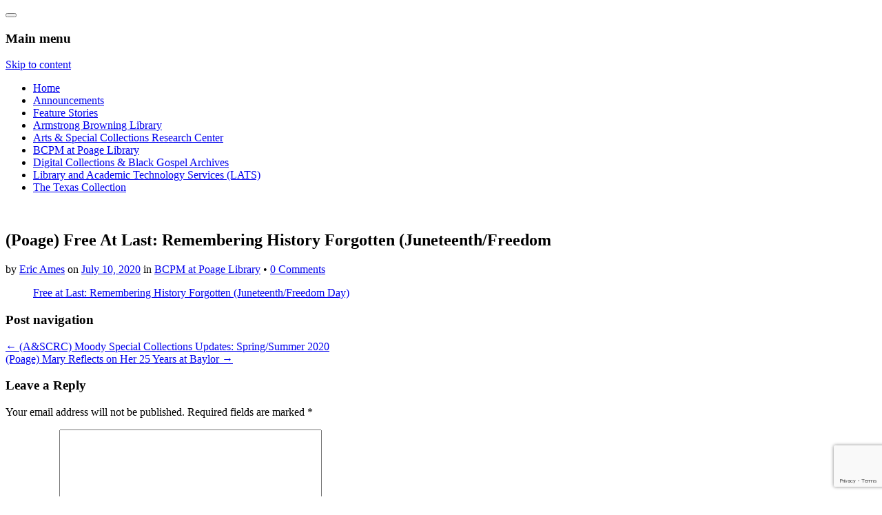

--- FILE ---
content_type: text/html; charset=UTF-8
request_url: https://blogs.baylor.edu/baylorlibraries/2020/07/10/poage-free-at-last-remembering-history-forgotten-juneteenth-freedom/
body_size: 14758
content:
<!DOCTYPE html>
<html lang="en-US">
<head>
	<meta charset="UTF-8" />
	<meta name="viewport" content="width=device-width, initial-scale=1.0">
	<link rel="profile" href="http://gmpg.org/xfn/11" />
	<link rel="pingback" href="https://blogs.baylor.edu/baylorlibraries/xmlrpc.php" />
	<title>(Poage) Free At Last: Remembering History Forgotten (Juneteenth/Freedom &#8211; Promoting Discovery: The Baylor Libraries Blog</title>
<meta name='robots' content='max-image-preview:large' />
<link rel='dns-prefetch' href='//fonts.googleapis.com' />
<link rel="alternate" type="application/rss+xml" title="Promoting Discovery: The Baylor Libraries Blog &raquo; Feed" href="https://blogs.baylor.edu/baylorlibraries/feed/" />
<link rel="alternate" type="application/rss+xml" title="Promoting Discovery: The Baylor Libraries Blog &raquo; Comments Feed" href="https://blogs.baylor.edu/baylorlibraries/comments/feed/" />
<link rel="alternate" type="application/rss+xml" title="Promoting Discovery: The Baylor Libraries Blog &raquo; (Poage) Free At Last: Remembering History Forgotten (Juneteenth/Freedom Comments Feed" href="https://blogs.baylor.edu/baylorlibraries/2020/07/10/poage-free-at-last-remembering-history-forgotten-juneteenth-freedom/feed/" />
<link rel="alternate" title="oEmbed (JSON)" type="application/json+oembed" href="https://blogs.baylor.edu/baylorlibraries/wp-json/oembed/1.0/embed?url=https%3A%2F%2Fblogs.baylor.edu%2Fbaylorlibraries%2F2020%2F07%2F10%2Fpoage-free-at-last-remembering-history-forgotten-juneteenth-freedom%2F" />
<link rel="alternate" title="oEmbed (XML)" type="text/xml+oembed" href="https://blogs.baylor.edu/baylorlibraries/wp-json/oembed/1.0/embed?url=https%3A%2F%2Fblogs.baylor.edu%2Fbaylorlibraries%2F2020%2F07%2F10%2Fpoage-free-at-last-remembering-history-forgotten-juneteenth-freedom%2F&#038;format=xml" />
<style id='wp-img-auto-sizes-contain-inline-css' type='text/css'>
img:is([sizes=auto i],[sizes^="auto," i]){contain-intrinsic-size:3000px 1500px}
/*# sourceURL=wp-img-auto-sizes-contain-inline-css */
</style>
<style id='wp-emoji-styles-inline-css' type='text/css'>

	img.wp-smiley, img.emoji {
		display: inline !important;
		border: none !important;
		box-shadow: none !important;
		height: 1em !important;
		width: 1em !important;
		margin: 0 0.07em !important;
		vertical-align: -0.1em !important;
		background: none !important;
		padding: 0 !important;
	}
/*# sourceURL=wp-emoji-styles-inline-css */
</style>
<style id='wp-block-library-inline-css' type='text/css'>
:root{--wp-block-synced-color:#7a00df;--wp-block-synced-color--rgb:122,0,223;--wp-bound-block-color:var(--wp-block-synced-color);--wp-editor-canvas-background:#ddd;--wp-admin-theme-color:#007cba;--wp-admin-theme-color--rgb:0,124,186;--wp-admin-theme-color-darker-10:#006ba1;--wp-admin-theme-color-darker-10--rgb:0,107,160.5;--wp-admin-theme-color-darker-20:#005a87;--wp-admin-theme-color-darker-20--rgb:0,90,135;--wp-admin-border-width-focus:2px}@media (min-resolution:192dpi){:root{--wp-admin-border-width-focus:1.5px}}.wp-element-button{cursor:pointer}:root .has-very-light-gray-background-color{background-color:#eee}:root .has-very-dark-gray-background-color{background-color:#313131}:root .has-very-light-gray-color{color:#eee}:root .has-very-dark-gray-color{color:#313131}:root .has-vivid-green-cyan-to-vivid-cyan-blue-gradient-background{background:linear-gradient(135deg,#00d084,#0693e3)}:root .has-purple-crush-gradient-background{background:linear-gradient(135deg,#34e2e4,#4721fb 50%,#ab1dfe)}:root .has-hazy-dawn-gradient-background{background:linear-gradient(135deg,#faaca8,#dad0ec)}:root .has-subdued-olive-gradient-background{background:linear-gradient(135deg,#fafae1,#67a671)}:root .has-atomic-cream-gradient-background{background:linear-gradient(135deg,#fdd79a,#004a59)}:root .has-nightshade-gradient-background{background:linear-gradient(135deg,#330968,#31cdcf)}:root .has-midnight-gradient-background{background:linear-gradient(135deg,#020381,#2874fc)}:root{--wp--preset--font-size--normal:16px;--wp--preset--font-size--huge:42px}.has-regular-font-size{font-size:1em}.has-larger-font-size{font-size:2.625em}.has-normal-font-size{font-size:var(--wp--preset--font-size--normal)}.has-huge-font-size{font-size:var(--wp--preset--font-size--huge)}.has-text-align-center{text-align:center}.has-text-align-left{text-align:left}.has-text-align-right{text-align:right}.has-fit-text{white-space:nowrap!important}#end-resizable-editor-section{display:none}.aligncenter{clear:both}.items-justified-left{justify-content:flex-start}.items-justified-center{justify-content:center}.items-justified-right{justify-content:flex-end}.items-justified-space-between{justify-content:space-between}.screen-reader-text{border:0;clip-path:inset(50%);height:1px;margin:-1px;overflow:hidden;padding:0;position:absolute;width:1px;word-wrap:normal!important}.screen-reader-text:focus{background-color:#ddd;clip-path:none;color:#444;display:block;font-size:1em;height:auto;left:5px;line-height:normal;padding:15px 23px 14px;text-decoration:none;top:5px;width:auto;z-index:100000}html :where(.has-border-color){border-style:solid}html :where([style*=border-top-color]){border-top-style:solid}html :where([style*=border-right-color]){border-right-style:solid}html :where([style*=border-bottom-color]){border-bottom-style:solid}html :where([style*=border-left-color]){border-left-style:solid}html :where([style*=border-width]){border-style:solid}html :where([style*=border-top-width]){border-top-style:solid}html :where([style*=border-right-width]){border-right-style:solid}html :where([style*=border-bottom-width]){border-bottom-style:solid}html :where([style*=border-left-width]){border-left-style:solid}html :where(img[class*=wp-image-]){height:auto;max-width:100%}:where(figure){margin:0 0 1em}html :where(.is-position-sticky){--wp-admin--admin-bar--position-offset:var(--wp-admin--admin-bar--height,0px)}@media screen and (max-width:600px){html :where(.is-position-sticky){--wp-admin--admin-bar--position-offset:0px}}

/*# sourceURL=wp-block-library-inline-css */
</style><style id='global-styles-inline-css' type='text/css'>
:root{--wp--preset--aspect-ratio--square: 1;--wp--preset--aspect-ratio--4-3: 4/3;--wp--preset--aspect-ratio--3-4: 3/4;--wp--preset--aspect-ratio--3-2: 3/2;--wp--preset--aspect-ratio--2-3: 2/3;--wp--preset--aspect-ratio--16-9: 16/9;--wp--preset--aspect-ratio--9-16: 9/16;--wp--preset--color--black: #000000;--wp--preset--color--cyan-bluish-gray: #abb8c3;--wp--preset--color--white: #ffffff;--wp--preset--color--pale-pink: #f78da7;--wp--preset--color--vivid-red: #cf2e2e;--wp--preset--color--luminous-vivid-orange: #ff6900;--wp--preset--color--luminous-vivid-amber: #fcb900;--wp--preset--color--light-green-cyan: #7bdcb5;--wp--preset--color--vivid-green-cyan: #00d084;--wp--preset--color--pale-cyan-blue: #8ed1fc;--wp--preset--color--vivid-cyan-blue: #0693e3;--wp--preset--color--vivid-purple: #9b51e0;--wp--preset--gradient--vivid-cyan-blue-to-vivid-purple: linear-gradient(135deg,rgb(6,147,227) 0%,rgb(155,81,224) 100%);--wp--preset--gradient--light-green-cyan-to-vivid-green-cyan: linear-gradient(135deg,rgb(122,220,180) 0%,rgb(0,208,130) 100%);--wp--preset--gradient--luminous-vivid-amber-to-luminous-vivid-orange: linear-gradient(135deg,rgb(252,185,0) 0%,rgb(255,105,0) 100%);--wp--preset--gradient--luminous-vivid-orange-to-vivid-red: linear-gradient(135deg,rgb(255,105,0) 0%,rgb(207,46,46) 100%);--wp--preset--gradient--very-light-gray-to-cyan-bluish-gray: linear-gradient(135deg,rgb(238,238,238) 0%,rgb(169,184,195) 100%);--wp--preset--gradient--cool-to-warm-spectrum: linear-gradient(135deg,rgb(74,234,220) 0%,rgb(151,120,209) 20%,rgb(207,42,186) 40%,rgb(238,44,130) 60%,rgb(251,105,98) 80%,rgb(254,248,76) 100%);--wp--preset--gradient--blush-light-purple: linear-gradient(135deg,rgb(255,206,236) 0%,rgb(152,150,240) 100%);--wp--preset--gradient--blush-bordeaux: linear-gradient(135deg,rgb(254,205,165) 0%,rgb(254,45,45) 50%,rgb(107,0,62) 100%);--wp--preset--gradient--luminous-dusk: linear-gradient(135deg,rgb(255,203,112) 0%,rgb(199,81,192) 50%,rgb(65,88,208) 100%);--wp--preset--gradient--pale-ocean: linear-gradient(135deg,rgb(255,245,203) 0%,rgb(182,227,212) 50%,rgb(51,167,181) 100%);--wp--preset--gradient--electric-grass: linear-gradient(135deg,rgb(202,248,128) 0%,rgb(113,206,126) 100%);--wp--preset--gradient--midnight: linear-gradient(135deg,rgb(2,3,129) 0%,rgb(40,116,252) 100%);--wp--preset--font-size--small: 13px;--wp--preset--font-size--medium: 20px;--wp--preset--font-size--large: 36px;--wp--preset--font-size--x-large: 42px;--wp--preset--spacing--20: 0.44rem;--wp--preset--spacing--30: 0.67rem;--wp--preset--spacing--40: 1rem;--wp--preset--spacing--50: 1.5rem;--wp--preset--spacing--60: 2.25rem;--wp--preset--spacing--70: 3.38rem;--wp--preset--spacing--80: 5.06rem;--wp--preset--shadow--natural: 6px 6px 9px rgba(0, 0, 0, 0.2);--wp--preset--shadow--deep: 12px 12px 50px rgba(0, 0, 0, 0.4);--wp--preset--shadow--sharp: 6px 6px 0px rgba(0, 0, 0, 0.2);--wp--preset--shadow--outlined: 6px 6px 0px -3px rgb(255, 255, 255), 6px 6px rgb(0, 0, 0);--wp--preset--shadow--crisp: 6px 6px 0px rgb(0, 0, 0);}:where(.is-layout-flex){gap: 0.5em;}:where(.is-layout-grid){gap: 0.5em;}body .is-layout-flex{display: flex;}.is-layout-flex{flex-wrap: wrap;align-items: center;}.is-layout-flex > :is(*, div){margin: 0;}body .is-layout-grid{display: grid;}.is-layout-grid > :is(*, div){margin: 0;}:where(.wp-block-columns.is-layout-flex){gap: 2em;}:where(.wp-block-columns.is-layout-grid){gap: 2em;}:where(.wp-block-post-template.is-layout-flex){gap: 1.25em;}:where(.wp-block-post-template.is-layout-grid){gap: 1.25em;}.has-black-color{color: var(--wp--preset--color--black) !important;}.has-cyan-bluish-gray-color{color: var(--wp--preset--color--cyan-bluish-gray) !important;}.has-white-color{color: var(--wp--preset--color--white) !important;}.has-pale-pink-color{color: var(--wp--preset--color--pale-pink) !important;}.has-vivid-red-color{color: var(--wp--preset--color--vivid-red) !important;}.has-luminous-vivid-orange-color{color: var(--wp--preset--color--luminous-vivid-orange) !important;}.has-luminous-vivid-amber-color{color: var(--wp--preset--color--luminous-vivid-amber) !important;}.has-light-green-cyan-color{color: var(--wp--preset--color--light-green-cyan) !important;}.has-vivid-green-cyan-color{color: var(--wp--preset--color--vivid-green-cyan) !important;}.has-pale-cyan-blue-color{color: var(--wp--preset--color--pale-cyan-blue) !important;}.has-vivid-cyan-blue-color{color: var(--wp--preset--color--vivid-cyan-blue) !important;}.has-vivid-purple-color{color: var(--wp--preset--color--vivid-purple) !important;}.has-black-background-color{background-color: var(--wp--preset--color--black) !important;}.has-cyan-bluish-gray-background-color{background-color: var(--wp--preset--color--cyan-bluish-gray) !important;}.has-white-background-color{background-color: var(--wp--preset--color--white) !important;}.has-pale-pink-background-color{background-color: var(--wp--preset--color--pale-pink) !important;}.has-vivid-red-background-color{background-color: var(--wp--preset--color--vivid-red) !important;}.has-luminous-vivid-orange-background-color{background-color: var(--wp--preset--color--luminous-vivid-orange) !important;}.has-luminous-vivid-amber-background-color{background-color: var(--wp--preset--color--luminous-vivid-amber) !important;}.has-light-green-cyan-background-color{background-color: var(--wp--preset--color--light-green-cyan) !important;}.has-vivid-green-cyan-background-color{background-color: var(--wp--preset--color--vivid-green-cyan) !important;}.has-pale-cyan-blue-background-color{background-color: var(--wp--preset--color--pale-cyan-blue) !important;}.has-vivid-cyan-blue-background-color{background-color: var(--wp--preset--color--vivid-cyan-blue) !important;}.has-vivid-purple-background-color{background-color: var(--wp--preset--color--vivid-purple) !important;}.has-black-border-color{border-color: var(--wp--preset--color--black) !important;}.has-cyan-bluish-gray-border-color{border-color: var(--wp--preset--color--cyan-bluish-gray) !important;}.has-white-border-color{border-color: var(--wp--preset--color--white) !important;}.has-pale-pink-border-color{border-color: var(--wp--preset--color--pale-pink) !important;}.has-vivid-red-border-color{border-color: var(--wp--preset--color--vivid-red) !important;}.has-luminous-vivid-orange-border-color{border-color: var(--wp--preset--color--luminous-vivid-orange) !important;}.has-luminous-vivid-amber-border-color{border-color: var(--wp--preset--color--luminous-vivid-amber) !important;}.has-light-green-cyan-border-color{border-color: var(--wp--preset--color--light-green-cyan) !important;}.has-vivid-green-cyan-border-color{border-color: var(--wp--preset--color--vivid-green-cyan) !important;}.has-pale-cyan-blue-border-color{border-color: var(--wp--preset--color--pale-cyan-blue) !important;}.has-vivid-cyan-blue-border-color{border-color: var(--wp--preset--color--vivid-cyan-blue) !important;}.has-vivid-purple-border-color{border-color: var(--wp--preset--color--vivid-purple) !important;}.has-vivid-cyan-blue-to-vivid-purple-gradient-background{background: var(--wp--preset--gradient--vivid-cyan-blue-to-vivid-purple) !important;}.has-light-green-cyan-to-vivid-green-cyan-gradient-background{background: var(--wp--preset--gradient--light-green-cyan-to-vivid-green-cyan) !important;}.has-luminous-vivid-amber-to-luminous-vivid-orange-gradient-background{background: var(--wp--preset--gradient--luminous-vivid-amber-to-luminous-vivid-orange) !important;}.has-luminous-vivid-orange-to-vivid-red-gradient-background{background: var(--wp--preset--gradient--luminous-vivid-orange-to-vivid-red) !important;}.has-very-light-gray-to-cyan-bluish-gray-gradient-background{background: var(--wp--preset--gradient--very-light-gray-to-cyan-bluish-gray) !important;}.has-cool-to-warm-spectrum-gradient-background{background: var(--wp--preset--gradient--cool-to-warm-spectrum) !important;}.has-blush-light-purple-gradient-background{background: var(--wp--preset--gradient--blush-light-purple) !important;}.has-blush-bordeaux-gradient-background{background: var(--wp--preset--gradient--blush-bordeaux) !important;}.has-luminous-dusk-gradient-background{background: var(--wp--preset--gradient--luminous-dusk) !important;}.has-pale-ocean-gradient-background{background: var(--wp--preset--gradient--pale-ocean) !important;}.has-electric-grass-gradient-background{background: var(--wp--preset--gradient--electric-grass) !important;}.has-midnight-gradient-background{background: var(--wp--preset--gradient--midnight) !important;}.has-small-font-size{font-size: var(--wp--preset--font-size--small) !important;}.has-medium-font-size{font-size: var(--wp--preset--font-size--medium) !important;}.has-large-font-size{font-size: var(--wp--preset--font-size--large) !important;}.has-x-large-font-size{font-size: var(--wp--preset--font-size--x-large) !important;}
/*# sourceURL=global-styles-inline-css */
</style>

<style id='classic-theme-styles-inline-css' type='text/css'>
/*! This file is auto-generated */
.wp-block-button__link{color:#fff;background-color:#32373c;border-radius:9999px;box-shadow:none;text-decoration:none;padding:calc(.667em + 2px) calc(1.333em + 2px);font-size:1.125em}.wp-block-file__button{background:#32373c;color:#fff;text-decoration:none}
/*# sourceURL=/wp-includes/css/classic-themes.min.css */
</style>
<link rel='stylesheet' id='lean-captcha-css-css' href='https://blogs.baylor.edu/baylorlibraries/wp-content/mu-plugins/lean-captcha/css/lean-captcha.css?ver=1' type='text/css' media='all' />
<link rel='stylesheet' id='theme_stylesheet-css' href='https://blogs.baylor.edu/baylorlibraries/wp-content/themes/matheson/style.css?ver=6.9' type='text/css' media='all' />
<link rel='stylesheet' id='google_fonts-css' href='//fonts.googleapis.com/css?family=Raleway|Open+Sans:400,400italic,700,700italic' type='text/css' media='all' />
<link rel='stylesheet' id='font_awesome-css' href='https://blogs.baylor.edu/baylorlibraries/wp-content/themes/matheson/library/css/font-awesome.css?ver=4.7.0' type='text/css' media='all' />
<script type="text/javascript" id="jquery-core-js-extra">
/* <![CDATA[ */
var msreader_featured_posts = {"saving":"Saving...","post_featured":"This post is featured","feature":"Feature","unfeature":"Unfeature"};
//# sourceURL=jquery-core-js-extra
/* ]]> */
</script>
<script type="text/javascript" src="https://blogs.baylor.edu/baylorlibraries/wp-includes/js/jquery/jquery.min.js?ver=3.7.1" id="jquery-core-js"></script>
<script type="text/javascript" src="https://blogs.baylor.edu/baylorlibraries/wp-includes/js/jquery/jquery-migrate.min.js?ver=3.4.1" id="jquery-migrate-js"></script>
<script type="text/javascript" id="jquery-js-after">
/* <![CDATA[ */
var ajaxurl = 'https://blogs.baylor.edu/baylorlibraries/wp-admin/admin-ajax.php';
//# sourceURL=jquery-js-after
/* ]]> */
</script>
<script type="text/javascript" id="beehive-gtm-network-frontend-header-js-after">
/* <![CDATA[ */
var dataLayer = [{"post_id":1064}];
(function(w,d,s,l,i){w[l]=w[l]||[];w[l].push({'gtm.start':
			new Date().getTime(),event:'gtm.js'});var f=d.getElementsByTagName(s)[0],
			j=d.createElement(s),dl=l!='dataLayer'?'&l='+l:'';j.async=true;j.src=
			'https://www.googletagmanager.com/gtm.js?id='+i+dl;f.parentNode.insertBefore(j,f);
			})(window,document,'script','dataLayer','GTM-WB58D47');
//# sourceURL=beehive-gtm-network-frontend-header-js-after
/* ]]> */
</script>
<link rel="https://api.w.org/" href="https://blogs.baylor.edu/baylorlibraries/wp-json/" /><link rel="alternate" title="JSON" type="application/json" href="https://blogs.baylor.edu/baylorlibraries/wp-json/wp/v2/posts/1064" /><link rel="EditURI" type="application/rsd+xml" title="RSD" href="https://blogs.baylor.edu/baylorlibraries/xmlrpc.php?rsd" />
<meta name="generator" content="Promoting Discovery: The Baylor Libraries Blog 6.9 - https://blogs.baylor.edu/baylorlibraries" />
<link rel="canonical" href="https://blogs.baylor.edu/baylorlibraries/2020/07/10/poage-free-at-last-remembering-history-forgotten-juneteenth-freedom/" />
<link rel='shortlink' href='https://blogs.baylor.edu/baylorlibraries/?p=1064' />
	<style>
		@media screen and (max-width: 782px) {
			#wpadminbar li#wp-admin-bar-log-in,
			#wpadminbar li#wp-admin-bar-register {
				display: block;
			}

			#wpadminbar li#wp-admin-bar-log-in a,
			#wpadminbar li#wp-admin-bar-register a {
				padding: 0 8px;
			}
		}
	</style>

        <script type="text/javascript">
            var jQueryMigrateHelperHasSentDowngrade = false;

			window.onerror = function( msg, url, line, col, error ) {
				// Break out early, do not processing if a downgrade reqeust was already sent.
				if ( jQueryMigrateHelperHasSentDowngrade ) {
					return true;
                }

				var xhr = new XMLHttpRequest();
				var nonce = 'c70c4e4edf';
				var jQueryFunctions = [
					'andSelf',
					'browser',
					'live',
					'boxModel',
					'support.boxModel',
					'size',
					'swap',
					'clean',
					'sub',
                ];
				var match_pattern = /\)\.(.+?) is not a function/;
                var erroredFunction = msg.match( match_pattern );

                // If there was no matching functions, do not try to downgrade.
                if ( null === erroredFunction || typeof erroredFunction !== 'object' || typeof erroredFunction[1] === "undefined" || -1 === jQueryFunctions.indexOf( erroredFunction[1] ) ) {
                    return true;
                }

                // Set that we've now attempted a downgrade request.
                jQueryMigrateHelperHasSentDowngrade = true;

				xhr.open( 'POST', 'https://blogs.baylor.edu/baylorlibraries/wp-admin/admin-ajax.php' );
				xhr.setRequestHeader( 'Content-Type', 'application/x-www-form-urlencoded' );
				xhr.onload = function () {
					var response,
                        reload = false;

					if ( 200 === xhr.status ) {
                        try {
                        	response = JSON.parse( xhr.response );

                        	reload = response.data.reload;
                        } catch ( e ) {
                        	reload = false;
                        }
                    }

					// Automatically reload the page if a deprecation caused an automatic downgrade, ensure visitors get the best possible experience.
					if ( reload ) {
						location.reload();
                    }
				};

				xhr.send( encodeURI( 'action=jquery-migrate-downgrade-version&_wpnonce=' + nonce ) );

				// Suppress error alerts in older browsers
				return true;
			}
        </script>

		<style>
.boxed #page { max-width: 1172px; }
.container { max-width: 992px; }
</style>
						<!-- Google Analytics tracking code output by Beehive Analytics Pro -->
						<script async src="https://www.googletagmanager.com/gtag/js?id=G-8HJZTD4TGW&l=beehiveDataLayer"></script>
		<script>
						window.beehiveDataLayer = window.beehiveDataLayer || [];
			function gaplusu() {beehiveDataLayer.push(arguments);}
			gaplusu('js', new Date())
						gaplusu('config', 'G-8HJZTD4TGW', {
				'anonymize_ip': false,
				'allow_google_signals': false,
			})
					</script>
		<style type="text/css">.recentcomments a{display:inline !important;padding:0 !important;margin:0 !important;}</style><style type="text/css">
/* <![CDATA[ */
img.latex { vertical-align: middle; border: none; }
/* ]]> */
</style>
	<style id="matheson-custom-header-styles" type="text/css">
			#site-meta {
			position: absolute;
			clip: rect(1px, 1px, 1px, 1px);
		}
		</style>
	<link rel="icon" href="https://bpb-us-w2.wpmucdn.com/blogs.baylor.edu/dist/6/8199/files/2019/10/BU-favicon.ico" sizes="32x32" />
<link rel="icon" href="https://bpb-us-w2.wpmucdn.com/blogs.baylor.edu/dist/6/8199/files/2019/10/BU-favicon.ico" sizes="192x192" />
<link rel="apple-touch-icon" href="https://bpb-us-w2.wpmucdn.com/blogs.baylor.edu/dist/6/8199/files/2019/10/BU-favicon.ico" />
<meta name="msapplication-TileImage" content="https://bpb-us-w2.wpmucdn.com/blogs.baylor.edu/dist/6/8199/files/2019/10/BU-favicon.ico" />
<link rel='stylesheet' id='follow-button-styles-css' href='https://blogs.baylor.edu/baylorlibraries/wp-content/plugins/subscribe-by-email/subscribe-by-email/assets//css/follow-button.css?ver=3' type='text/css' media='all' />
</head>
<body class="wp-singular post-template-default single single-post postid-1064 single-format-standard wp-theme-matheson metaslider-plugin boxed basic">

	<div id="page">

		<header id="header">
			<div class="container header-meta">
				<div id="site-meta">
										<div class="site-title" >
						<a href="https://blogs.baylor.edu/baylorlibraries" title="Promoting Discovery: The Baylor Libraries Blog" rel="home">Promoting Discovery: The Baylor Libraries Blog</a>
					</div>

					<div class="site-description">
											</div>
				</div>

				<button type="button" class="navbar-toggle" data-toggle="collapse" data-target=".navbar-collapse">
		          <i class="fa fa-bars"></i>
		        </button>

				<nav id="site-navigation" class="navbar" role="navigation">
					<h3 class="sr-only">Main menu</h3>
					<a class="sr-only" href="#primary" title="Skip to content">Skip to content</a>

					<div class="collapse navbar-collapse"><ul id="menu-categories" class="nav nav-justified"><li id="menu-item-2971" class="menu-item menu-item-type-custom menu-item-object-custom menu-item-home menu-item-2971"><a href="http://blogs.baylor.edu/baylorlibraries">Home</a></li>
<li id="menu-item-93" class="menu-item menu-item-type-taxonomy menu-item-object-category menu-item-93"><a href="https://blogs.baylor.edu/baylorlibraries/category/announcements/">Announcements</a></li>
<li id="menu-item-494" class="menu-item menu-item-type-taxonomy menu-item-object-category menu-item-494"><a href="https://blogs.baylor.edu/baylorlibraries/category/feature-stories/">Feature Stories</a></li>
<li id="menu-item-81" class="menu-item menu-item-type-taxonomy menu-item-object-category menu-item-81"><a href="https://blogs.baylor.edu/baylorlibraries/category/armstrong-browning-library/">Armstrong Browning Library</a></li>
<li id="menu-item-3583" class="menu-item menu-item-type-taxonomy menu-item-object-category menu-item-3583"><a href="https://blogs.baylor.edu/baylorlibraries/category/arts-special-collections-research-center/">Arts &amp; Special Collections Research Center</a></li>
<li id="menu-item-82" class="menu-item menu-item-type-taxonomy menu-item-object-category current-post-ancestor current-menu-parent current-post-parent active menu-item-82"><a href="https://blogs.baylor.edu/baylorlibraries/category/bcpm-at-poage/">BCPM at Poage Library</a></li>
<li id="menu-item-86" class="menu-item menu-item-type-taxonomy menu-item-object-category menu-item-86"><a href="https://blogs.baylor.edu/baylorlibraries/category/digital-collections/">Digital Collections &#038; Black Gospel Archives</a></li>
<li id="menu-item-84" class="menu-item menu-item-type-taxonomy menu-item-object-category menu-item-84"><a href="https://blogs.baylor.edu/baylorlibraries/category/lats/">Library and Academic Technology Services (LATS)</a></li>
<li id="menu-item-80" class="menu-item menu-item-type-taxonomy menu-item-object-category menu-item-80"><a href="https://blogs.baylor.edu/baylorlibraries/category/the-texas-collection/">The Texas Collection</a></li>
</ul></div>				</nav><!-- #site-navigation -->
			</div>
		</header>

					<img class="header-img" src="https://blogs.baylor.edu/baylorlibraries/files/2021/05/promoting_discovery_header-03-2021-05-17-01.jpg" alt="" />
			
		<main>
	<div class="container">
		<div class="row">
			<div id="primary" class="col-md-8">
				
					
	<article id="post-1064" class="no-featured-image post-1064 post type-post status-publish format-standard hentry category-bcpm-at-poage">
						
	<h1 class="entry-title">(Poage) Free At Last: Remembering History Forgotten (Juneteenth/Freedom</h1>
	<div class="entry-meta">
		by <span class="vcard author"><span class="fn"><a href="https://blogs.baylor.edu/baylorlibraries/author/eric_ames/" title="Posts by Eric Ames" rel="author">Eric Ames</a></span></span>&nbsp;on&nbsp;<a href="https://blogs.baylor.edu/baylorlibraries/2020/07/10/poage-free-at-last-remembering-history-forgotten-juneteenth-freedom/" class="time"><time class="date published updated" datetime="2020-07-10">July 10, 2020</time></a>&nbsp;in&nbsp;<a href="https://blogs.baylor.edu/baylorlibraries/category/bcpm-at-poage/" rel="category tag">BCPM at Poage Library</a>&nbsp;&bull;&nbsp;<a href="https://blogs.baylor.edu/baylorlibraries/2020/07/10/poage-free-at-last-remembering-history-forgotten-juneteenth-freedom/#respond">0 Comments</a>	</div>
			    <div class="entry-content">
				    <blockquote class="wp-embedded-content" data-secret="9Cs0SPmS5i"><p><a href="https://blogs.baylor.edu/poagelibrary/2020/06/19/free-at-last-remembering-history-forgotten-juneteenth-freedom-day/">Free at Last: Remembering History Forgotten (Juneteenth/Freedom Day)</a></p></blockquote>
<p><iframe class="wp-embedded-content" sandbox="allow-scripts" security="restricted" style="position: absolute; clip: rect(1px, 1px, 1px, 1px);" title="&#8220;Free at Last: Remembering History Forgotten (Juneteenth/Freedom Day)&#8221; &#8212; W. R. Poage Legislative Library" src="https://blogs.baylor.edu/poagelibrary/2020/06/19/free-at-last-remembering-history-forgotten-juneteenth-freedom-day/embed/#?secret=e9yu6CvHYN#?secret=9Cs0SPmS5i" data-secret="9Cs0SPmS5i" width="600" height="338" frameborder="0" marginwidth="0" marginheight="0" scrolling="no"></iframe></p>
			    </div><!-- .entry-content -->
			    	<footer class="entry">
	    	</footer><!-- .entry -->
	
			</article><!-- #post-1064 -->
					<div id="posts-pagination" class="clearfix">
						<h3 class="sr-only">Post navigation</h3>
						<div class="previous pull-left"><a href="https://blogs.baylor.edu/baylorlibraries/2020/06/19/moody-jones-moody-special-collections-updates-spring-summer-2020/" rel="prev">&larr; (A&#038;SCRC) Moody Special Collections Updates: Spring/Summer 2020</a></div>
						<div class="next pull-right"><a href="https://blogs.baylor.edu/baylorlibraries/2020/07/10/poage-mary-reflects-on-her-25-years-at-baylor/" rel="next">(Poage) Mary Reflects on Her 25 Years at Baylor &rarr;</a></div>
					</div><!-- #posts-pagination -->

					
<div id="comments" class="comments-area">
	
	
		<div id="respond" class="comment-respond">
		<h3 id="reply-title" class="comment-reply-title">Leave a Reply <small><a rel="nofollow" id="cancel-comment-reply-link" href="/baylorlibraries/2020/07/10/poage-free-at-last-remembering-history-forgotten-juneteenth-freedom/#respond" style="display:none;">Cancel reply</a></small></h3><form action="https://blogs.baylor.edu/baylorlibraries/wp-comments-post.php" method="post" id="commentform" class="comment-form"><p class="comment-notes"><span id="email-notes">Your email address will not be published.</span> <span class="required-field-message">Required fields are marked <span class="required">*</span></span></p><p class="comment-form-comment"><label for="comment">Comment <span class="required">*</span></label> <textarea id="comment" name="comment" cols="45" rows="8" maxlength="65525" required></textarea></p><p class="comment-form-author"><label for="author">Name <span class="required">*</span></label> <input id="author" name="author" type="text" value="" size="30" maxlength="245" autocomplete="name" required /></p>
<p class="comment-form-email"><label for="email">Email <span class="required">*</span></label> <input id="email" name="email" type="email" value="" size="30" maxlength="100" aria-describedby="email-notes" autocomplete="email" required /></p>
<p class="comment-form-cookies-consent"><input id="wp-comment-cookies-consent" name="wp-comment-cookies-consent" type="checkbox" value="yes" /> <label for="wp-comment-cookies-consent">Save my name, email, and website in this browser for the next time I comment.</label></p>
<p class="form-submit"><input name="submit" type="submit" id="submit" class="submit" value="Post Comment" /> <input type='hidden' name='comment_post_ID' value='1064' id='comment_post_ID' />
<input type='hidden' name='comment_parent' id='comment_parent' value='0' />
</p><p style="display: none;"><input type="hidden" id="akismet_comment_nonce" name="akismet_comment_nonce" value="1b690515ac" /></p><p style="display: none !important;" class="akismet-fields-container" data-prefix="ak_"><label>&#916;<textarea name="ak_hp_textarea" cols="45" rows="8" maxlength="100"></textarea></label><input type="hidden" id="ak_js_1" name="ak_js" value="107"/><script>document.getElementById( "ak_js_1" ).setAttribute( "value", ( new Date() ).getTime() );</script></p></form>	</div><!-- #respond -->
	</div><!-- #comments .comments-area -->
							</div>
				<div id="secondary" class="col-md-4 end" role="complementary">
		<aside id="search-2" class="widget widget_search"><form role="search" method="get" class="search-form" action="https://blogs.baylor.edu/baylorlibraries/">
				<label>
					<span class="screen-reader-text">Search for:</span>
					<input type="search" class="search-field" placeholder="Search &hellip;" value="" name="s" />
				</label>
				<input type="submit" class="search-submit" value="Search" />
			</form></aside>
		<aside id="recent-posts-2" class="widget widget_recent_entries">
		<h3 class="widget-title">Recent Posts</h3>
		<ul>
											<li>
					<a href="https://blogs.baylor.edu/baylorlibraries/2025/12/17/bcpm-a-season-written-in-many-scripts-christmas-with-w-r-poage/">(BCPM) A Season Written in Many Scripts: Christmas with W. R. Poage</a>
									</li>
											<li>
					<a href="https://blogs.baylor.edu/baylorlibraries/2025/12/11/ascrc-holiday-stories-in-handmade-form/">(A&#038;SCRC) Holiday Stories in Handmade Form</a>
									</li>
											<li>
					<a href="https://blogs.baylor.edu/baylorlibraries/2025/11/11/bcpm-the-meaning-of-veterans-day/">(BCPM) The Meaning of Veterans Day</a>
									</li>
											<li>
					<a href="https://blogs.baylor.edu/baylorlibraries/2025/11/03/ascrc-similar-hymnals-different-theologies/">(A&#038;SCRC) Similar Hymnals, Different Theologies</a>
									</li>
											<li>
					<a href="https://blogs.baylor.edu/baylorlibraries/2025/10/30/using-ai-for-archives-fred-gildersleeve-in-mexico/">Using AI for Archives: Fred Gildersleeve in Mexico</a>
									</li>
					</ul>

		</aside><aside id="recent-comments-2" class="widget widget_recent_comments"><h3 class="widget-title">Recent Comments</h3><ul id="recentcomments"><li class="recentcomments"><span class="comment-author-link">Beatrice Holman</span> on <a href="https://blogs.baylor.edu/baylorlibraries/2025/06/12/bcpm-the-american-controversy-over-the-ten-commandments/comment-page-1/#comment-353">(BCPM) The American Controversy over the Ten Commandments</a></li><li class="recentcomments"><span class="comment-author-link">PAUL Morris STOKER</span> on <a href="https://blogs.baylor.edu/baylorlibraries/2024/08/07/unlocking-history-highlighting-world-war-ii-primary-sources-in-baylor-libraries-special-collections-and-archives/comment-page-1/#comment-349">Unlocking History: Highlighting World War II Primary Sources in Baylor Libraries’ Special Collections and Archives</a></li><li class="recentcomments"><span class="comment-author-link">Elizabeth White</span> on <a href="https://blogs.baylor.edu/baylorlibraries/2025/03/24/texas-bessie-munsons-bless-the-cook-cookbook/comment-page-1/#comment-347">(Texas) Bessie Munson&#8217;s &#8220;Bless the Cook&#8221; Cookbook</a></li><li class="recentcomments"><span class="comment-author-link"><a href="http://digitalcollections.baylor.edu" class="url" rel="ugc external nofollow">Eric Ames</a></span> on <a href="https://blogs.baylor.edu/baylorlibraries/2015/09/17/harding-black-collection/comment-page-1/#comment-344">(Digital Collections) Thrown Down, Fired Up and Glazed Over: Introducing the Harding Black Collection</a></li><li class="recentcomments"><span class="comment-author-link">Stephen Marlow</span> on <a href="https://blogs.baylor.edu/baylorlibraries/2015/09/17/harding-black-collection/comment-page-1/#comment-328">(Digital Collections) Thrown Down, Fired Up and Glazed Over: Introducing the Harding Black Collection</a></li></ul></aside><aside id="archives-2" class="widget widget_archive"><h3 class="widget-title">Archives</h3>
			<ul>
					<li><a href='https://blogs.baylor.edu/baylorlibraries/2025/12/'>December 2025</a></li>
	<li><a href='https://blogs.baylor.edu/baylorlibraries/2025/11/'>November 2025</a></li>
	<li><a href='https://blogs.baylor.edu/baylorlibraries/2025/10/'>October 2025</a></li>
	<li><a href='https://blogs.baylor.edu/baylorlibraries/2025/09/'>September 2025</a></li>
	<li><a href='https://blogs.baylor.edu/baylorlibraries/2025/08/'>August 2025</a></li>
	<li><a href='https://blogs.baylor.edu/baylorlibraries/2025/07/'>July 2025</a></li>
	<li><a href='https://blogs.baylor.edu/baylorlibraries/2025/06/'>June 2025</a></li>
	<li><a href='https://blogs.baylor.edu/baylorlibraries/2025/05/'>May 2025</a></li>
	<li><a href='https://blogs.baylor.edu/baylorlibraries/2025/04/'>April 2025</a></li>
	<li><a href='https://blogs.baylor.edu/baylorlibraries/2025/03/'>March 2025</a></li>
	<li><a href='https://blogs.baylor.edu/baylorlibraries/2025/01/'>January 2025</a></li>
	<li><a href='https://blogs.baylor.edu/baylorlibraries/2024/11/'>November 2024</a></li>
	<li><a href='https://blogs.baylor.edu/baylorlibraries/2024/10/'>October 2024</a></li>
	<li><a href='https://blogs.baylor.edu/baylorlibraries/2024/09/'>September 2024</a></li>
	<li><a href='https://blogs.baylor.edu/baylorlibraries/2024/08/'>August 2024</a></li>
	<li><a href='https://blogs.baylor.edu/baylorlibraries/2024/07/'>July 2024</a></li>
	<li><a href='https://blogs.baylor.edu/baylorlibraries/2024/06/'>June 2024</a></li>
	<li><a href='https://blogs.baylor.edu/baylorlibraries/2024/05/'>May 2024</a></li>
	<li><a href='https://blogs.baylor.edu/baylorlibraries/2024/04/'>April 2024</a></li>
	<li><a href='https://blogs.baylor.edu/baylorlibraries/2024/03/'>March 2024</a></li>
	<li><a href='https://blogs.baylor.edu/baylorlibraries/2024/02/'>February 2024</a></li>
	<li><a href='https://blogs.baylor.edu/baylorlibraries/2024/01/'>January 2024</a></li>
	<li><a href='https://blogs.baylor.edu/baylorlibraries/2023/12/'>December 2023</a></li>
	<li><a href='https://blogs.baylor.edu/baylorlibraries/2023/11/'>November 2023</a></li>
	<li><a href='https://blogs.baylor.edu/baylorlibraries/2023/10/'>October 2023</a></li>
	<li><a href='https://blogs.baylor.edu/baylorlibraries/2023/09/'>September 2023</a></li>
	<li><a href='https://blogs.baylor.edu/baylorlibraries/2023/08/'>August 2023</a></li>
	<li><a href='https://blogs.baylor.edu/baylorlibraries/2023/06/'>June 2023</a></li>
	<li><a href='https://blogs.baylor.edu/baylorlibraries/2023/05/'>May 2023</a></li>
	<li><a href='https://blogs.baylor.edu/baylorlibraries/2023/04/'>April 2023</a></li>
	<li><a href='https://blogs.baylor.edu/baylorlibraries/2023/03/'>March 2023</a></li>
	<li><a href='https://blogs.baylor.edu/baylorlibraries/2023/02/'>February 2023</a></li>
	<li><a href='https://blogs.baylor.edu/baylorlibraries/2023/01/'>January 2023</a></li>
	<li><a href='https://blogs.baylor.edu/baylorlibraries/2022/12/'>December 2022</a></li>
	<li><a href='https://blogs.baylor.edu/baylorlibraries/2022/11/'>November 2022</a></li>
	<li><a href='https://blogs.baylor.edu/baylorlibraries/2022/10/'>October 2022</a></li>
	<li><a href='https://blogs.baylor.edu/baylorlibraries/2022/09/'>September 2022</a></li>
	<li><a href='https://blogs.baylor.edu/baylorlibraries/2022/08/'>August 2022</a></li>
	<li><a href='https://blogs.baylor.edu/baylorlibraries/2022/07/'>July 2022</a></li>
	<li><a href='https://blogs.baylor.edu/baylorlibraries/2022/06/'>June 2022</a></li>
	<li><a href='https://blogs.baylor.edu/baylorlibraries/2022/05/'>May 2022</a></li>
	<li><a href='https://blogs.baylor.edu/baylorlibraries/2022/04/'>April 2022</a></li>
	<li><a href='https://blogs.baylor.edu/baylorlibraries/2022/03/'>March 2022</a></li>
	<li><a href='https://blogs.baylor.edu/baylorlibraries/2022/02/'>February 2022</a></li>
	<li><a href='https://blogs.baylor.edu/baylorlibraries/2022/01/'>January 2022</a></li>
	<li><a href='https://blogs.baylor.edu/baylorlibraries/2021/12/'>December 2021</a></li>
	<li><a href='https://blogs.baylor.edu/baylorlibraries/2021/11/'>November 2021</a></li>
	<li><a href='https://blogs.baylor.edu/baylorlibraries/2021/10/'>October 2021</a></li>
	<li><a href='https://blogs.baylor.edu/baylorlibraries/2021/09/'>September 2021</a></li>
	<li><a href='https://blogs.baylor.edu/baylorlibraries/2021/08/'>August 2021</a></li>
	<li><a href='https://blogs.baylor.edu/baylorlibraries/2021/07/'>July 2021</a></li>
	<li><a href='https://blogs.baylor.edu/baylorlibraries/2021/06/'>June 2021</a></li>
	<li><a href='https://blogs.baylor.edu/baylorlibraries/2021/05/'>May 2021</a></li>
	<li><a href='https://blogs.baylor.edu/baylorlibraries/2021/04/'>April 2021</a></li>
	<li><a href='https://blogs.baylor.edu/baylorlibraries/2021/03/'>March 2021</a></li>
	<li><a href='https://blogs.baylor.edu/baylorlibraries/2021/02/'>February 2021</a></li>
	<li><a href='https://blogs.baylor.edu/baylorlibraries/2021/01/'>January 2021</a></li>
	<li><a href='https://blogs.baylor.edu/baylorlibraries/2020/12/'>December 2020</a></li>
	<li><a href='https://blogs.baylor.edu/baylorlibraries/2020/11/'>November 2020</a></li>
	<li><a href='https://blogs.baylor.edu/baylorlibraries/2020/10/'>October 2020</a></li>
	<li><a href='https://blogs.baylor.edu/baylorlibraries/2020/09/'>September 2020</a></li>
	<li><a href='https://blogs.baylor.edu/baylorlibraries/2020/08/'>August 2020</a></li>
	<li><a href='https://blogs.baylor.edu/baylorlibraries/2020/07/'>July 2020</a></li>
	<li><a href='https://blogs.baylor.edu/baylorlibraries/2020/06/'>June 2020</a></li>
	<li><a href='https://blogs.baylor.edu/baylorlibraries/2020/05/'>May 2020</a></li>
	<li><a href='https://blogs.baylor.edu/baylorlibraries/2020/04/'>April 2020</a></li>
	<li><a href='https://blogs.baylor.edu/baylorlibraries/2020/03/'>March 2020</a></li>
	<li><a href='https://blogs.baylor.edu/baylorlibraries/2020/02/'>February 2020</a></li>
	<li><a href='https://blogs.baylor.edu/baylorlibraries/2020/01/'>January 2020</a></li>
	<li><a href='https://blogs.baylor.edu/baylorlibraries/2019/12/'>December 2019</a></li>
	<li><a href='https://blogs.baylor.edu/baylorlibraries/2019/11/'>November 2019</a></li>
	<li><a href='https://blogs.baylor.edu/baylorlibraries/2019/10/'>October 2019</a></li>
	<li><a href='https://blogs.baylor.edu/baylorlibraries/2019/09/'>September 2019</a></li>
	<li><a href='https://blogs.baylor.edu/baylorlibraries/2019/08/'>August 2019</a></li>
	<li><a href='https://blogs.baylor.edu/baylorlibraries/2019/07/'>July 2019</a></li>
	<li><a href='https://blogs.baylor.edu/baylorlibraries/2019/06/'>June 2019</a></li>
	<li><a href='https://blogs.baylor.edu/baylorlibraries/2019/05/'>May 2019</a></li>
	<li><a href='https://blogs.baylor.edu/baylorlibraries/2019/04/'>April 2019</a></li>
	<li><a href='https://blogs.baylor.edu/baylorlibraries/2019/03/'>March 2019</a></li>
	<li><a href='https://blogs.baylor.edu/baylorlibraries/2019/02/'>February 2019</a></li>
	<li><a href='https://blogs.baylor.edu/baylorlibraries/2019/01/'>January 2019</a></li>
	<li><a href='https://blogs.baylor.edu/baylorlibraries/2018/12/'>December 2018</a></li>
	<li><a href='https://blogs.baylor.edu/baylorlibraries/2018/11/'>November 2018</a></li>
	<li><a href='https://blogs.baylor.edu/baylorlibraries/2018/10/'>October 2018</a></li>
	<li><a href='https://blogs.baylor.edu/baylorlibraries/2018/09/'>September 2018</a></li>
	<li><a href='https://blogs.baylor.edu/baylorlibraries/2018/08/'>August 2018</a></li>
	<li><a href='https://blogs.baylor.edu/baylorlibraries/2018/07/'>July 2018</a></li>
	<li><a href='https://blogs.baylor.edu/baylorlibraries/2018/06/'>June 2018</a></li>
	<li><a href='https://blogs.baylor.edu/baylorlibraries/2018/05/'>May 2018</a></li>
	<li><a href='https://blogs.baylor.edu/baylorlibraries/2018/04/'>April 2018</a></li>
	<li><a href='https://blogs.baylor.edu/baylorlibraries/2018/03/'>March 2018</a></li>
	<li><a href='https://blogs.baylor.edu/baylorlibraries/2018/02/'>February 2018</a></li>
	<li><a href='https://blogs.baylor.edu/baylorlibraries/2018/01/'>January 2018</a></li>
	<li><a href='https://blogs.baylor.edu/baylorlibraries/2017/12/'>December 2017</a></li>
	<li><a href='https://blogs.baylor.edu/baylorlibraries/2017/11/'>November 2017</a></li>
	<li><a href='https://blogs.baylor.edu/baylorlibraries/2017/10/'>October 2017</a></li>
	<li><a href='https://blogs.baylor.edu/baylorlibraries/2017/09/'>September 2017</a></li>
	<li><a href='https://blogs.baylor.edu/baylorlibraries/2017/08/'>August 2017</a></li>
	<li><a href='https://blogs.baylor.edu/baylorlibraries/2017/07/'>July 2017</a></li>
	<li><a href='https://blogs.baylor.edu/baylorlibraries/2017/05/'>May 2017</a></li>
	<li><a href='https://blogs.baylor.edu/baylorlibraries/2017/03/'>March 2017</a></li>
	<li><a href='https://blogs.baylor.edu/baylorlibraries/2017/02/'>February 2017</a></li>
	<li><a href='https://blogs.baylor.edu/baylorlibraries/2017/01/'>January 2017</a></li>
	<li><a href='https://blogs.baylor.edu/baylorlibraries/2016/12/'>December 2016</a></li>
	<li><a href='https://blogs.baylor.edu/baylorlibraries/2016/10/'>October 2016</a></li>
	<li><a href='https://blogs.baylor.edu/baylorlibraries/2016/09/'>September 2016</a></li>
	<li><a href='https://blogs.baylor.edu/baylorlibraries/2016/08/'>August 2016</a></li>
	<li><a href='https://blogs.baylor.edu/baylorlibraries/2016/07/'>July 2016</a></li>
	<li><a href='https://blogs.baylor.edu/baylorlibraries/2016/06/'>June 2016</a></li>
	<li><a href='https://blogs.baylor.edu/baylorlibraries/2016/04/'>April 2016</a></li>
	<li><a href='https://blogs.baylor.edu/baylorlibraries/2016/03/'>March 2016</a></li>
	<li><a href='https://blogs.baylor.edu/baylorlibraries/2016/02/'>February 2016</a></li>
	<li><a href='https://blogs.baylor.edu/baylorlibraries/2016/01/'>January 2016</a></li>
	<li><a href='https://blogs.baylor.edu/baylorlibraries/2015/12/'>December 2015</a></li>
	<li><a href='https://blogs.baylor.edu/baylorlibraries/2015/11/'>November 2015</a></li>
	<li><a href='https://blogs.baylor.edu/baylorlibraries/2015/10/'>October 2015</a></li>
	<li><a href='https://blogs.baylor.edu/baylorlibraries/2015/09/'>September 2015</a></li>
	<li><a href='https://blogs.baylor.edu/baylorlibraries/2015/08/'>August 2015</a></li>
	<li><a href='https://blogs.baylor.edu/baylorlibraries/2015/07/'>July 2015</a></li>
	<li><a href='https://blogs.baylor.edu/baylorlibraries/2015/05/'>May 2015</a></li>
	<li><a href='https://blogs.baylor.edu/baylorlibraries/2015/04/'>April 2015</a></li>
	<li><a href='https://blogs.baylor.edu/baylorlibraries/2015/03/'>March 2015</a></li>
	<li><a href='https://blogs.baylor.edu/baylorlibraries/2015/02/'>February 2015</a></li>
	<li><a href='https://blogs.baylor.edu/baylorlibraries/2015/01/'>January 2015</a></li>
	<li><a href='https://blogs.baylor.edu/baylorlibraries/2014/12/'>December 2014</a></li>
	<li><a href='https://blogs.baylor.edu/baylorlibraries/2014/11/'>November 2014</a></li>
	<li><a href='https://blogs.baylor.edu/baylorlibraries/2014/10/'>October 2014</a></li>
	<li><a href='https://blogs.baylor.edu/baylorlibraries/2014/09/'>September 2014</a></li>
	<li><a href='https://blogs.baylor.edu/baylorlibraries/2014/08/'>August 2014</a></li>
	<li><a href='https://blogs.baylor.edu/baylorlibraries/2014/07/'>July 2014</a></li>
	<li><a href='https://blogs.baylor.edu/baylorlibraries/2014/06/'>June 2014</a></li>
	<li><a href='https://blogs.baylor.edu/baylorlibraries/2014/05/'>May 2014</a></li>
	<li><a href='https://blogs.baylor.edu/baylorlibraries/2014/04/'>April 2014</a></li>
	<li><a href='https://blogs.baylor.edu/baylorlibraries/2014/03/'>March 2014</a></li>
	<li><a href='https://blogs.baylor.edu/baylorlibraries/2014/02/'>February 2014</a></li>
	<li><a href='https://blogs.baylor.edu/baylorlibraries/2014/01/'>January 2014</a></li>
	<li><a href='https://blogs.baylor.edu/baylorlibraries/2013/12/'>December 2013</a></li>
	<li><a href='https://blogs.baylor.edu/baylorlibraries/2013/11/'>November 2013</a></li>
	<li><a href='https://blogs.baylor.edu/baylorlibraries/2013/10/'>October 2013</a></li>
	<li><a href='https://blogs.baylor.edu/baylorlibraries/2013/09/'>September 2013</a></li>
	<li><a href='https://blogs.baylor.edu/baylorlibraries/2013/08/'>August 2013</a></li>
	<li><a href='https://blogs.baylor.edu/baylorlibraries/2013/07/'>July 2013</a></li>
	<li><a href='https://blogs.baylor.edu/baylorlibraries/2013/06/'>June 2013</a></li>
	<li><a href='https://blogs.baylor.edu/baylorlibraries/2013/05/'>May 2013</a></li>
	<li><a href='https://blogs.baylor.edu/baylorlibraries/2013/04/'>April 2013</a></li>
	<li><a href='https://blogs.baylor.edu/baylorlibraries/2013/03/'>March 2013</a></li>
	<li><a href='https://blogs.baylor.edu/baylorlibraries/2013/02/'>February 2013</a></li>
	<li><a href='https://blogs.baylor.edu/baylorlibraries/2013/01/'>January 2013</a></li>
	<li><a href='https://blogs.baylor.edu/baylorlibraries/2012/12/'>December 2012</a></li>
	<li><a href='https://blogs.baylor.edu/baylorlibraries/2012/11/'>November 2012</a></li>
	<li><a href='https://blogs.baylor.edu/baylorlibraries/2012/10/'>October 2012</a></li>
	<li><a href='https://blogs.baylor.edu/baylorlibraries/2012/09/'>September 2012</a></li>
	<li><a href='https://blogs.baylor.edu/baylorlibraries/2012/08/'>August 2012</a></li>
	<li><a href='https://blogs.baylor.edu/baylorlibraries/2012/07/'>July 2012</a></li>
	<li><a href='https://blogs.baylor.edu/baylorlibraries/2012/06/'>June 2012</a></li>
	<li><a href='https://blogs.baylor.edu/baylorlibraries/2012/05/'>May 2012</a></li>
	<li><a href='https://blogs.baylor.edu/baylorlibraries/2012/04/'>April 2012</a></li>
	<li><a href='https://blogs.baylor.edu/baylorlibraries/2012/03/'>March 2012</a></li>
	<li><a href='https://blogs.baylor.edu/baylorlibraries/2012/02/'>February 2012</a></li>
	<li><a href='https://blogs.baylor.edu/baylorlibraries/2012/01/'>January 2012</a></li>
	<li><a href='https://blogs.baylor.edu/baylorlibraries/2011/12/'>December 2011</a></li>
	<li><a href='https://blogs.baylor.edu/baylorlibraries/2011/11/'>November 2011</a></li>
	<li><a href='https://blogs.baylor.edu/baylorlibraries/2011/06/'>June 2011</a></li>
	<li><a href='https://blogs.baylor.edu/baylorlibraries/2010/04/'>April 2010</a></li>
	<li><a href='https://blogs.baylor.edu/baylorlibraries/2010/02/'>February 2010</a></li>
	<li><a href='https://blogs.baylor.edu/baylorlibraries/2010/01/'>January 2010</a></li>
	<li><a href='https://blogs.baylor.edu/baylorlibraries/2009/12/'>December 2009</a></li>
	<li><a href='https://blogs.baylor.edu/baylorlibraries/2009/10/'>October 2009</a></li>
	<li><a href='https://blogs.baylor.edu/baylorlibraries/2009/03/'>March 2009</a></li>
	<li><a href='https://blogs.baylor.edu/baylorlibraries/2008/06/'>June 2008</a></li>
	<li><a href='https://blogs.baylor.edu/baylorlibraries/2008/03/'>March 2008</a></li>
			</ul>

			</aside><aside id="categories-2" class="widget widget_categories"><h3 class="widget-title">Categories</h3>
			<ul>
					<li class="cat-item cat-item-1535"><a href="https://blogs.baylor.edu/baylorlibraries/category/announcements/">Announcements</a>
</li>
	<li class="cat-item cat-item-39226"><a href="https://blogs.baylor.edu/baylorlibraries/category/armstrong-browning-library/">Armstrong Browning Library</a>
</li>
	<li class="cat-item cat-item-797119"><a href="https://blogs.baylor.edu/baylorlibraries/category/arts-special-collections-research-center/">Arts &amp; Special Collections Research Center</a>
</li>
	<li class="cat-item cat-item-43674"><a href="https://blogs.baylor.edu/baylorlibraries/category/bcpm-at-poage/">BCPM at Poage Library</a>
</li>
	<li class="cat-item cat-item-776019"><a href="https://blogs.baylor.edu/baylorlibraries/category/digital-collections/">Digital Collections</a>
</li>
	<li class="cat-item cat-item-776045"><a href="https://blogs.baylor.edu/baylorlibraries/category/feature-stories/">Feature Stories</a>
</li>
	<li class="cat-item cat-item-42633"><a href="https://blogs.baylor.edu/baylorlibraries/category/lats/">Library and Academic Techology Services (LATS)</a>
</li>
	<li class="cat-item cat-item-797529"><a href="https://blogs.baylor.edu/baylorlibraries/category/the-texas-collection/">The Texas Collection</a>
</li>
			</ul>

			</aside><aside id="meta-2" class="widget widget_meta"><h3 class="widget-title">Meta</h3>			<ul>
						<li><a href="https://blogs.baylor.edu/baylorlibraries/wp-login.php?action=shibboleth">Log in</a></li>
			<li><a href="https://blogs.baylor.edu/baylorlibraries/feed/" title="Syndicate this site using RSS 2.0">Entries <abbr title="Really Simple Syndication">RSS</abbr></a></li>
			<li><a href="https://blogs.baylor.edu/baylorlibraries/comments/feed/" title="The latest comments to all posts in RSS">Comments <abbr title="Really Simple Syndication">RSS</abbr></a></li>
			<li><a href="http://blogs.baylor.edu/" title="Powered by Blogs @ Baylor University">Blogs @ Baylor University</a></li>
						</ul>
		</aside>	</div><!-- #secondary.widget-area -->
			</div>
	</div>

	</main><!-- main -->

	<footer id="footer" role="contentinfo">
		<div id="footer-content" class="container">
			<div class="row">
				<div class="copyright col-lg-12">
					<span class="pull-left">Copyright &copy; 2026  <a href="https://blogs.baylor.edu/baylorlibraries">Promoting Discovery: The Baylor Libraries Blog</a>. All Rights Reserved.</span>
					<span class="credit-link pull-right">The Matheson Theme by <a href="https://themes.bavotasan.com/">bavotasan.com</a>.</span>
				</div><!-- .col-lg-12 -->
			</div><!-- .row -->
		</div><!-- #footer-content.container -->
	</footer><!-- #footer -->
</div><!-- #page -->

<script type="speculationrules">
{"prefetch":[{"source":"document","where":{"and":[{"href_matches":"/baylorlibraries/*"},{"not":{"href_matches":["/baylorlibraries/wp-*.php","/baylorlibraries/wp-admin/*","/baylorlibraries/files/*","/baylorlibraries/wp-content/*","/baylorlibraries/wp-content/plugins/*","/baylorlibraries/wp-content/themes/matheson/*","/baylorlibraries/*\\?(.+)"]}},{"not":{"selector_matches":"a[rel~=\"nofollow\"]"}},{"not":{"selector_matches":".no-prefetch, .no-prefetch a"}}]},"eagerness":"conservative"}]}
</script>
<style type="text/css">
        .wmd-buttons-button,
        .wmd-buttons-content {
            display: inline-block;
        }
        .wmd-buttons-button {
            text-decoration:none !important;
            cursor:pointer;
            position: relative;
            text-decoration: none;
            letter-spacing:1px;
            margin:5px;
        }
        .wmd-buttons-button:hover {
            opacity:0.8;
            -moz-opacity: 0.8;
            -khtml-opacity: 0.8;
            -ms-filter: "progid:DXImageTransform.Microsoft.Alpha(Opacity=80)";
            filter: alpha(opacity=80);
        }        
        </style>			<div aria-hidden="true" role="dialog" tabindex="-1" aria-labelledby="sbe-follow-dialog-label" aria-describedby="sbe-follow-dialog-desc" id="sbe-follow" style="bottom:-1500px" class="">
				<a aria-hidden="true" class="sbe-follow-link" href="#sbe-follow-wrap"><span>Subscribe</span></a>
				<div id="sbe-follow-wrap">

					<button type="button" class="sbe-screen-reader-text sbe-follow-dialog-close-sr">Close</button>

					
						<h2 id="sbe-follow-dialog-label">Subscribe By Email</h2>

						<form action="" method="post" id="subscribe-by-email-button-form">
							
															<p id="sbe-follow-dialog-desc">Get every new post delivered right to your inbox.</p>
							
							<p>
								<label class="sbe-screen-reader-text" for="sbe-follow-email">Your Email</label>
								<input type="email" name="email" id="sbe-follow-email" class="sbe-follow-email" placeholder="Your email" required/>
								<label aria-hidden="true" class="sbe-screen-reader-text" for="security-check">Leave this field blank</label>
								<input aria-hidden="true" type="text" class="screen-reader-text sbe-screen-reader-text" name="security-check" id="security-check" />
							</p>
							
							<div class="sbe-recaptcha-holder">
								<input name="g-recaptcha-response" type="hidden" class="g-recaptcha-response">
								<p class="sbe-recaptcha-privacy"><small>This form is protected by reCAPTCHA and the Google <a href="https://policies.google.com/privacy" rel="nofollow">Privacy Policy</a> and <a href="https://policies.google.com/terms" rel="nofollow">Terms of Service</a> apply.</small></p>
							</div>
							
							<input type="hidden" name="sbe-blog-id" value="8199" />
							<input type="hidden" name="action" value="sbe-subscribe" />
							
							<input type="hidden" id="_wpnonce" name="_wpnonce" value="5332f3a67b" /><input type="hidden" name="_wp_http_referer" value="/baylorlibraries/2020/07/10/poage-free-at-last-remembering-history-forgotten-juneteenth-freedom/" />							<p><input type="submit" value="Subscribe me!" /></p>
						</form>

					
				</div>
			</div>
		<script type="text/javascript" src="https://blogs.baylor.edu/baylorlibraries/wp-content/mu-plugins/lean-captcha/js/howler.min.js?ver=2015102605" id="lean-captcha-howler-js"></script>
<script type="text/javascript" id="lean-captcha-js-extra">
/* <![CDATA[ */
var lean_captcha_object = {"ajax_url":"https://blogs.baylor.edu/baylorlibraries/wp-admin/admin-ajax.php","key":"lc_/9KWcD8/INEOOb+wTAng+w=="};
//# sourceURL=lean-captcha-js-extra
/* ]]> */
</script>
<script type="text/javascript" src="https://blogs.baylor.edu/baylorlibraries/wp-content/mu-plugins/lean-captcha/js/lean-captcha.js?ver=201709035" id="lean-captcha-js"></script>
<script type="text/javascript" id="blog_templates_front-js-extra">
/* <![CDATA[ */
var blog_templates_params = {"type":""};
//# sourceURL=blog_templates_front-js-extra
/* ]]> */
</script>
<script type="text/javascript" src="https://blogs.baylor.edu/baylorlibraries/wp-content/plugins/blogtemplates//blogtemplatesfiles/assets/js/front.js?ver=2.6.8.2" id="blog_templates_front-js"></script>
<script type="text/javascript" src="https://blogs.baylor.edu/baylorlibraries/wp-includes/js/comment-reply.min.js?ver=6.9" id="comment-reply-js" async="async" data-wp-strategy="async" fetchpriority="low"></script>
<script type="text/javascript" src="https://blogs.baylor.edu/baylorlibraries/wp-content/themes/matheson/library/js/bootstrap.min.js?ver=3.0.3" id="bootstrap-js"></script>
<script type="text/javascript" src="https://blogs.baylor.edu/baylorlibraries/wp-content/themes/matheson/library/js/theme.js?ver=6.9" id="theme-js"></script>
<script type="text/javascript" src="https://blogs.baylor.edu/baylorlibraries/wp-includes/js/wp-embed.min.js?ver=6.9" id="wp-embed-js" defer="defer" data-wp-strategy="defer"></script>
<script defer type="text/javascript" src="https://blogs.baylor.edu/baylorlibraries/wp-content/plugins/akismet/_inc/akismet-frontend.js?ver=1745319887" id="akismet-frontend-js"></script>
<script type="text/javascript" src="https://www.google.com/recaptcha/api.js?render=6Ld0txosAAAAAKKMCOHHH-pwdfX98Ied6yP_FLpa&amp;ver=6.9" id="google-recaptcha-cp-v3-js"></script>
<script type="text/javascript" id="follow-button-scripts-js-extra">
/* <![CDATA[ */
var sbe_button = {"recaptcha_v3_site_key":"6Ld0txosAAAAAKKMCOHHH-pwdfX98Ied6yP_FLpa"};
//# sourceURL=follow-button-scripts-js-extra
/* ]]> */
</script>
<script type="text/javascript" src="https://blogs.baylor.edu/baylorlibraries/wp-content/plugins/subscribe-by-email/subscribe-by-email/assets//js/follow-button.js?ver=4" id="follow-button-scripts-js"></script>
<script id="wp-emoji-settings" type="application/json">
{"baseUrl":"https://s.w.org/images/core/emoji/17.0.2/72x72/","ext":".png","svgUrl":"https://s.w.org/images/core/emoji/17.0.2/svg/","svgExt":".svg","source":{"concatemoji":"https://blogs.baylor.edu/baylorlibraries/wp-includes/js/wp-emoji-release.min.js?ver=6.9"}}
</script>
<script type="module">
/* <![CDATA[ */
/*! This file is auto-generated */
const a=JSON.parse(document.getElementById("wp-emoji-settings").textContent),o=(window._wpemojiSettings=a,"wpEmojiSettingsSupports"),s=["flag","emoji"];function i(e){try{var t={supportTests:e,timestamp:(new Date).valueOf()};sessionStorage.setItem(o,JSON.stringify(t))}catch(e){}}function c(e,t,n){e.clearRect(0,0,e.canvas.width,e.canvas.height),e.fillText(t,0,0);t=new Uint32Array(e.getImageData(0,0,e.canvas.width,e.canvas.height).data);e.clearRect(0,0,e.canvas.width,e.canvas.height),e.fillText(n,0,0);const a=new Uint32Array(e.getImageData(0,0,e.canvas.width,e.canvas.height).data);return t.every((e,t)=>e===a[t])}function p(e,t){e.clearRect(0,0,e.canvas.width,e.canvas.height),e.fillText(t,0,0);var n=e.getImageData(16,16,1,1);for(let e=0;e<n.data.length;e++)if(0!==n.data[e])return!1;return!0}function u(e,t,n,a){switch(t){case"flag":return n(e,"\ud83c\udff3\ufe0f\u200d\u26a7\ufe0f","\ud83c\udff3\ufe0f\u200b\u26a7\ufe0f")?!1:!n(e,"\ud83c\udde8\ud83c\uddf6","\ud83c\udde8\u200b\ud83c\uddf6")&&!n(e,"\ud83c\udff4\udb40\udc67\udb40\udc62\udb40\udc65\udb40\udc6e\udb40\udc67\udb40\udc7f","\ud83c\udff4\u200b\udb40\udc67\u200b\udb40\udc62\u200b\udb40\udc65\u200b\udb40\udc6e\u200b\udb40\udc67\u200b\udb40\udc7f");case"emoji":return!a(e,"\ud83e\u1fac8")}return!1}function f(e,t,n,a){let r;const o=(r="undefined"!=typeof WorkerGlobalScope&&self instanceof WorkerGlobalScope?new OffscreenCanvas(300,150):document.createElement("canvas")).getContext("2d",{willReadFrequently:!0}),s=(o.textBaseline="top",o.font="600 32px Arial",{});return e.forEach(e=>{s[e]=t(o,e,n,a)}),s}function r(e){var t=document.createElement("script");t.src=e,t.defer=!0,document.head.appendChild(t)}a.supports={everything:!0,everythingExceptFlag:!0},new Promise(t=>{let n=function(){try{var e=JSON.parse(sessionStorage.getItem(o));if("object"==typeof e&&"number"==typeof e.timestamp&&(new Date).valueOf()<e.timestamp+604800&&"object"==typeof e.supportTests)return e.supportTests}catch(e){}return null}();if(!n){if("undefined"!=typeof Worker&&"undefined"!=typeof OffscreenCanvas&&"undefined"!=typeof URL&&URL.createObjectURL&&"undefined"!=typeof Blob)try{var e="postMessage("+f.toString()+"("+[JSON.stringify(s),u.toString(),c.toString(),p.toString()].join(",")+"));",a=new Blob([e],{type:"text/javascript"});const r=new Worker(URL.createObjectURL(a),{name:"wpTestEmojiSupports"});return void(r.onmessage=e=>{i(n=e.data),r.terminate(),t(n)})}catch(e){}i(n=f(s,u,c,p))}t(n)}).then(e=>{for(const n in e)a.supports[n]=e[n],a.supports.everything=a.supports.everything&&a.supports[n],"flag"!==n&&(a.supports.everythingExceptFlag=a.supports.everythingExceptFlag&&a.supports[n]);var t;a.supports.everythingExceptFlag=a.supports.everythingExceptFlag&&!a.supports.flag,a.supports.everything||((t=a.source||{}).concatemoji?r(t.concatemoji):t.wpemoji&&t.twemoji&&(r(t.twemoji),r(t.wpemoji)))});
//# sourceURL=https://blogs.baylor.edu/baylorlibraries/wp-includes/js/wp-emoji-loader.min.js
/* ]]> */
</script>
</body>
</html>

--- FILE ---
content_type: text/html; charset=utf-8
request_url: https://www.google.com/recaptcha/api2/anchor?ar=1&k=6Ld0txosAAAAAKKMCOHHH-pwdfX98Ied6yP_FLpa&co=aHR0cHM6Ly9ibG9ncy5iYXlsb3IuZWR1OjQ0Mw..&hl=en&v=N67nZn4AqZkNcbeMu4prBgzg&size=invisible&anchor-ms=20000&execute-ms=30000&cb=w655m9jrjmcs
body_size: 48624
content:
<!DOCTYPE HTML><html dir="ltr" lang="en"><head><meta http-equiv="Content-Type" content="text/html; charset=UTF-8">
<meta http-equiv="X-UA-Compatible" content="IE=edge">
<title>reCAPTCHA</title>
<style type="text/css">
/* cyrillic-ext */
@font-face {
  font-family: 'Roboto';
  font-style: normal;
  font-weight: 400;
  font-stretch: 100%;
  src: url(//fonts.gstatic.com/s/roboto/v48/KFO7CnqEu92Fr1ME7kSn66aGLdTylUAMa3GUBHMdazTgWw.woff2) format('woff2');
  unicode-range: U+0460-052F, U+1C80-1C8A, U+20B4, U+2DE0-2DFF, U+A640-A69F, U+FE2E-FE2F;
}
/* cyrillic */
@font-face {
  font-family: 'Roboto';
  font-style: normal;
  font-weight: 400;
  font-stretch: 100%;
  src: url(//fonts.gstatic.com/s/roboto/v48/KFO7CnqEu92Fr1ME7kSn66aGLdTylUAMa3iUBHMdazTgWw.woff2) format('woff2');
  unicode-range: U+0301, U+0400-045F, U+0490-0491, U+04B0-04B1, U+2116;
}
/* greek-ext */
@font-face {
  font-family: 'Roboto';
  font-style: normal;
  font-weight: 400;
  font-stretch: 100%;
  src: url(//fonts.gstatic.com/s/roboto/v48/KFO7CnqEu92Fr1ME7kSn66aGLdTylUAMa3CUBHMdazTgWw.woff2) format('woff2');
  unicode-range: U+1F00-1FFF;
}
/* greek */
@font-face {
  font-family: 'Roboto';
  font-style: normal;
  font-weight: 400;
  font-stretch: 100%;
  src: url(//fonts.gstatic.com/s/roboto/v48/KFO7CnqEu92Fr1ME7kSn66aGLdTylUAMa3-UBHMdazTgWw.woff2) format('woff2');
  unicode-range: U+0370-0377, U+037A-037F, U+0384-038A, U+038C, U+038E-03A1, U+03A3-03FF;
}
/* math */
@font-face {
  font-family: 'Roboto';
  font-style: normal;
  font-weight: 400;
  font-stretch: 100%;
  src: url(//fonts.gstatic.com/s/roboto/v48/KFO7CnqEu92Fr1ME7kSn66aGLdTylUAMawCUBHMdazTgWw.woff2) format('woff2');
  unicode-range: U+0302-0303, U+0305, U+0307-0308, U+0310, U+0312, U+0315, U+031A, U+0326-0327, U+032C, U+032F-0330, U+0332-0333, U+0338, U+033A, U+0346, U+034D, U+0391-03A1, U+03A3-03A9, U+03B1-03C9, U+03D1, U+03D5-03D6, U+03F0-03F1, U+03F4-03F5, U+2016-2017, U+2034-2038, U+203C, U+2040, U+2043, U+2047, U+2050, U+2057, U+205F, U+2070-2071, U+2074-208E, U+2090-209C, U+20D0-20DC, U+20E1, U+20E5-20EF, U+2100-2112, U+2114-2115, U+2117-2121, U+2123-214F, U+2190, U+2192, U+2194-21AE, U+21B0-21E5, U+21F1-21F2, U+21F4-2211, U+2213-2214, U+2216-22FF, U+2308-230B, U+2310, U+2319, U+231C-2321, U+2336-237A, U+237C, U+2395, U+239B-23B7, U+23D0, U+23DC-23E1, U+2474-2475, U+25AF, U+25B3, U+25B7, U+25BD, U+25C1, U+25CA, U+25CC, U+25FB, U+266D-266F, U+27C0-27FF, U+2900-2AFF, U+2B0E-2B11, U+2B30-2B4C, U+2BFE, U+3030, U+FF5B, U+FF5D, U+1D400-1D7FF, U+1EE00-1EEFF;
}
/* symbols */
@font-face {
  font-family: 'Roboto';
  font-style: normal;
  font-weight: 400;
  font-stretch: 100%;
  src: url(//fonts.gstatic.com/s/roboto/v48/KFO7CnqEu92Fr1ME7kSn66aGLdTylUAMaxKUBHMdazTgWw.woff2) format('woff2');
  unicode-range: U+0001-000C, U+000E-001F, U+007F-009F, U+20DD-20E0, U+20E2-20E4, U+2150-218F, U+2190, U+2192, U+2194-2199, U+21AF, U+21E6-21F0, U+21F3, U+2218-2219, U+2299, U+22C4-22C6, U+2300-243F, U+2440-244A, U+2460-24FF, U+25A0-27BF, U+2800-28FF, U+2921-2922, U+2981, U+29BF, U+29EB, U+2B00-2BFF, U+4DC0-4DFF, U+FFF9-FFFB, U+10140-1018E, U+10190-1019C, U+101A0, U+101D0-101FD, U+102E0-102FB, U+10E60-10E7E, U+1D2C0-1D2D3, U+1D2E0-1D37F, U+1F000-1F0FF, U+1F100-1F1AD, U+1F1E6-1F1FF, U+1F30D-1F30F, U+1F315, U+1F31C, U+1F31E, U+1F320-1F32C, U+1F336, U+1F378, U+1F37D, U+1F382, U+1F393-1F39F, U+1F3A7-1F3A8, U+1F3AC-1F3AF, U+1F3C2, U+1F3C4-1F3C6, U+1F3CA-1F3CE, U+1F3D4-1F3E0, U+1F3ED, U+1F3F1-1F3F3, U+1F3F5-1F3F7, U+1F408, U+1F415, U+1F41F, U+1F426, U+1F43F, U+1F441-1F442, U+1F444, U+1F446-1F449, U+1F44C-1F44E, U+1F453, U+1F46A, U+1F47D, U+1F4A3, U+1F4B0, U+1F4B3, U+1F4B9, U+1F4BB, U+1F4BF, U+1F4C8-1F4CB, U+1F4D6, U+1F4DA, U+1F4DF, U+1F4E3-1F4E6, U+1F4EA-1F4ED, U+1F4F7, U+1F4F9-1F4FB, U+1F4FD-1F4FE, U+1F503, U+1F507-1F50B, U+1F50D, U+1F512-1F513, U+1F53E-1F54A, U+1F54F-1F5FA, U+1F610, U+1F650-1F67F, U+1F687, U+1F68D, U+1F691, U+1F694, U+1F698, U+1F6AD, U+1F6B2, U+1F6B9-1F6BA, U+1F6BC, U+1F6C6-1F6CF, U+1F6D3-1F6D7, U+1F6E0-1F6EA, U+1F6F0-1F6F3, U+1F6F7-1F6FC, U+1F700-1F7FF, U+1F800-1F80B, U+1F810-1F847, U+1F850-1F859, U+1F860-1F887, U+1F890-1F8AD, U+1F8B0-1F8BB, U+1F8C0-1F8C1, U+1F900-1F90B, U+1F93B, U+1F946, U+1F984, U+1F996, U+1F9E9, U+1FA00-1FA6F, U+1FA70-1FA7C, U+1FA80-1FA89, U+1FA8F-1FAC6, U+1FACE-1FADC, U+1FADF-1FAE9, U+1FAF0-1FAF8, U+1FB00-1FBFF;
}
/* vietnamese */
@font-face {
  font-family: 'Roboto';
  font-style: normal;
  font-weight: 400;
  font-stretch: 100%;
  src: url(//fonts.gstatic.com/s/roboto/v48/KFO7CnqEu92Fr1ME7kSn66aGLdTylUAMa3OUBHMdazTgWw.woff2) format('woff2');
  unicode-range: U+0102-0103, U+0110-0111, U+0128-0129, U+0168-0169, U+01A0-01A1, U+01AF-01B0, U+0300-0301, U+0303-0304, U+0308-0309, U+0323, U+0329, U+1EA0-1EF9, U+20AB;
}
/* latin-ext */
@font-face {
  font-family: 'Roboto';
  font-style: normal;
  font-weight: 400;
  font-stretch: 100%;
  src: url(//fonts.gstatic.com/s/roboto/v48/KFO7CnqEu92Fr1ME7kSn66aGLdTylUAMa3KUBHMdazTgWw.woff2) format('woff2');
  unicode-range: U+0100-02BA, U+02BD-02C5, U+02C7-02CC, U+02CE-02D7, U+02DD-02FF, U+0304, U+0308, U+0329, U+1D00-1DBF, U+1E00-1E9F, U+1EF2-1EFF, U+2020, U+20A0-20AB, U+20AD-20C0, U+2113, U+2C60-2C7F, U+A720-A7FF;
}
/* latin */
@font-face {
  font-family: 'Roboto';
  font-style: normal;
  font-weight: 400;
  font-stretch: 100%;
  src: url(//fonts.gstatic.com/s/roboto/v48/KFO7CnqEu92Fr1ME7kSn66aGLdTylUAMa3yUBHMdazQ.woff2) format('woff2');
  unicode-range: U+0000-00FF, U+0131, U+0152-0153, U+02BB-02BC, U+02C6, U+02DA, U+02DC, U+0304, U+0308, U+0329, U+2000-206F, U+20AC, U+2122, U+2191, U+2193, U+2212, U+2215, U+FEFF, U+FFFD;
}
/* cyrillic-ext */
@font-face {
  font-family: 'Roboto';
  font-style: normal;
  font-weight: 500;
  font-stretch: 100%;
  src: url(//fonts.gstatic.com/s/roboto/v48/KFO7CnqEu92Fr1ME7kSn66aGLdTylUAMa3GUBHMdazTgWw.woff2) format('woff2');
  unicode-range: U+0460-052F, U+1C80-1C8A, U+20B4, U+2DE0-2DFF, U+A640-A69F, U+FE2E-FE2F;
}
/* cyrillic */
@font-face {
  font-family: 'Roboto';
  font-style: normal;
  font-weight: 500;
  font-stretch: 100%;
  src: url(//fonts.gstatic.com/s/roboto/v48/KFO7CnqEu92Fr1ME7kSn66aGLdTylUAMa3iUBHMdazTgWw.woff2) format('woff2');
  unicode-range: U+0301, U+0400-045F, U+0490-0491, U+04B0-04B1, U+2116;
}
/* greek-ext */
@font-face {
  font-family: 'Roboto';
  font-style: normal;
  font-weight: 500;
  font-stretch: 100%;
  src: url(//fonts.gstatic.com/s/roboto/v48/KFO7CnqEu92Fr1ME7kSn66aGLdTylUAMa3CUBHMdazTgWw.woff2) format('woff2');
  unicode-range: U+1F00-1FFF;
}
/* greek */
@font-face {
  font-family: 'Roboto';
  font-style: normal;
  font-weight: 500;
  font-stretch: 100%;
  src: url(//fonts.gstatic.com/s/roboto/v48/KFO7CnqEu92Fr1ME7kSn66aGLdTylUAMa3-UBHMdazTgWw.woff2) format('woff2');
  unicode-range: U+0370-0377, U+037A-037F, U+0384-038A, U+038C, U+038E-03A1, U+03A3-03FF;
}
/* math */
@font-face {
  font-family: 'Roboto';
  font-style: normal;
  font-weight: 500;
  font-stretch: 100%;
  src: url(//fonts.gstatic.com/s/roboto/v48/KFO7CnqEu92Fr1ME7kSn66aGLdTylUAMawCUBHMdazTgWw.woff2) format('woff2');
  unicode-range: U+0302-0303, U+0305, U+0307-0308, U+0310, U+0312, U+0315, U+031A, U+0326-0327, U+032C, U+032F-0330, U+0332-0333, U+0338, U+033A, U+0346, U+034D, U+0391-03A1, U+03A3-03A9, U+03B1-03C9, U+03D1, U+03D5-03D6, U+03F0-03F1, U+03F4-03F5, U+2016-2017, U+2034-2038, U+203C, U+2040, U+2043, U+2047, U+2050, U+2057, U+205F, U+2070-2071, U+2074-208E, U+2090-209C, U+20D0-20DC, U+20E1, U+20E5-20EF, U+2100-2112, U+2114-2115, U+2117-2121, U+2123-214F, U+2190, U+2192, U+2194-21AE, U+21B0-21E5, U+21F1-21F2, U+21F4-2211, U+2213-2214, U+2216-22FF, U+2308-230B, U+2310, U+2319, U+231C-2321, U+2336-237A, U+237C, U+2395, U+239B-23B7, U+23D0, U+23DC-23E1, U+2474-2475, U+25AF, U+25B3, U+25B7, U+25BD, U+25C1, U+25CA, U+25CC, U+25FB, U+266D-266F, U+27C0-27FF, U+2900-2AFF, U+2B0E-2B11, U+2B30-2B4C, U+2BFE, U+3030, U+FF5B, U+FF5D, U+1D400-1D7FF, U+1EE00-1EEFF;
}
/* symbols */
@font-face {
  font-family: 'Roboto';
  font-style: normal;
  font-weight: 500;
  font-stretch: 100%;
  src: url(//fonts.gstatic.com/s/roboto/v48/KFO7CnqEu92Fr1ME7kSn66aGLdTylUAMaxKUBHMdazTgWw.woff2) format('woff2');
  unicode-range: U+0001-000C, U+000E-001F, U+007F-009F, U+20DD-20E0, U+20E2-20E4, U+2150-218F, U+2190, U+2192, U+2194-2199, U+21AF, U+21E6-21F0, U+21F3, U+2218-2219, U+2299, U+22C4-22C6, U+2300-243F, U+2440-244A, U+2460-24FF, U+25A0-27BF, U+2800-28FF, U+2921-2922, U+2981, U+29BF, U+29EB, U+2B00-2BFF, U+4DC0-4DFF, U+FFF9-FFFB, U+10140-1018E, U+10190-1019C, U+101A0, U+101D0-101FD, U+102E0-102FB, U+10E60-10E7E, U+1D2C0-1D2D3, U+1D2E0-1D37F, U+1F000-1F0FF, U+1F100-1F1AD, U+1F1E6-1F1FF, U+1F30D-1F30F, U+1F315, U+1F31C, U+1F31E, U+1F320-1F32C, U+1F336, U+1F378, U+1F37D, U+1F382, U+1F393-1F39F, U+1F3A7-1F3A8, U+1F3AC-1F3AF, U+1F3C2, U+1F3C4-1F3C6, U+1F3CA-1F3CE, U+1F3D4-1F3E0, U+1F3ED, U+1F3F1-1F3F3, U+1F3F5-1F3F7, U+1F408, U+1F415, U+1F41F, U+1F426, U+1F43F, U+1F441-1F442, U+1F444, U+1F446-1F449, U+1F44C-1F44E, U+1F453, U+1F46A, U+1F47D, U+1F4A3, U+1F4B0, U+1F4B3, U+1F4B9, U+1F4BB, U+1F4BF, U+1F4C8-1F4CB, U+1F4D6, U+1F4DA, U+1F4DF, U+1F4E3-1F4E6, U+1F4EA-1F4ED, U+1F4F7, U+1F4F9-1F4FB, U+1F4FD-1F4FE, U+1F503, U+1F507-1F50B, U+1F50D, U+1F512-1F513, U+1F53E-1F54A, U+1F54F-1F5FA, U+1F610, U+1F650-1F67F, U+1F687, U+1F68D, U+1F691, U+1F694, U+1F698, U+1F6AD, U+1F6B2, U+1F6B9-1F6BA, U+1F6BC, U+1F6C6-1F6CF, U+1F6D3-1F6D7, U+1F6E0-1F6EA, U+1F6F0-1F6F3, U+1F6F7-1F6FC, U+1F700-1F7FF, U+1F800-1F80B, U+1F810-1F847, U+1F850-1F859, U+1F860-1F887, U+1F890-1F8AD, U+1F8B0-1F8BB, U+1F8C0-1F8C1, U+1F900-1F90B, U+1F93B, U+1F946, U+1F984, U+1F996, U+1F9E9, U+1FA00-1FA6F, U+1FA70-1FA7C, U+1FA80-1FA89, U+1FA8F-1FAC6, U+1FACE-1FADC, U+1FADF-1FAE9, U+1FAF0-1FAF8, U+1FB00-1FBFF;
}
/* vietnamese */
@font-face {
  font-family: 'Roboto';
  font-style: normal;
  font-weight: 500;
  font-stretch: 100%;
  src: url(//fonts.gstatic.com/s/roboto/v48/KFO7CnqEu92Fr1ME7kSn66aGLdTylUAMa3OUBHMdazTgWw.woff2) format('woff2');
  unicode-range: U+0102-0103, U+0110-0111, U+0128-0129, U+0168-0169, U+01A0-01A1, U+01AF-01B0, U+0300-0301, U+0303-0304, U+0308-0309, U+0323, U+0329, U+1EA0-1EF9, U+20AB;
}
/* latin-ext */
@font-face {
  font-family: 'Roboto';
  font-style: normal;
  font-weight: 500;
  font-stretch: 100%;
  src: url(//fonts.gstatic.com/s/roboto/v48/KFO7CnqEu92Fr1ME7kSn66aGLdTylUAMa3KUBHMdazTgWw.woff2) format('woff2');
  unicode-range: U+0100-02BA, U+02BD-02C5, U+02C7-02CC, U+02CE-02D7, U+02DD-02FF, U+0304, U+0308, U+0329, U+1D00-1DBF, U+1E00-1E9F, U+1EF2-1EFF, U+2020, U+20A0-20AB, U+20AD-20C0, U+2113, U+2C60-2C7F, U+A720-A7FF;
}
/* latin */
@font-face {
  font-family: 'Roboto';
  font-style: normal;
  font-weight: 500;
  font-stretch: 100%;
  src: url(//fonts.gstatic.com/s/roboto/v48/KFO7CnqEu92Fr1ME7kSn66aGLdTylUAMa3yUBHMdazQ.woff2) format('woff2');
  unicode-range: U+0000-00FF, U+0131, U+0152-0153, U+02BB-02BC, U+02C6, U+02DA, U+02DC, U+0304, U+0308, U+0329, U+2000-206F, U+20AC, U+2122, U+2191, U+2193, U+2212, U+2215, U+FEFF, U+FFFD;
}
/* cyrillic-ext */
@font-face {
  font-family: 'Roboto';
  font-style: normal;
  font-weight: 900;
  font-stretch: 100%;
  src: url(//fonts.gstatic.com/s/roboto/v48/KFO7CnqEu92Fr1ME7kSn66aGLdTylUAMa3GUBHMdazTgWw.woff2) format('woff2');
  unicode-range: U+0460-052F, U+1C80-1C8A, U+20B4, U+2DE0-2DFF, U+A640-A69F, U+FE2E-FE2F;
}
/* cyrillic */
@font-face {
  font-family: 'Roboto';
  font-style: normal;
  font-weight: 900;
  font-stretch: 100%;
  src: url(//fonts.gstatic.com/s/roboto/v48/KFO7CnqEu92Fr1ME7kSn66aGLdTylUAMa3iUBHMdazTgWw.woff2) format('woff2');
  unicode-range: U+0301, U+0400-045F, U+0490-0491, U+04B0-04B1, U+2116;
}
/* greek-ext */
@font-face {
  font-family: 'Roboto';
  font-style: normal;
  font-weight: 900;
  font-stretch: 100%;
  src: url(//fonts.gstatic.com/s/roboto/v48/KFO7CnqEu92Fr1ME7kSn66aGLdTylUAMa3CUBHMdazTgWw.woff2) format('woff2');
  unicode-range: U+1F00-1FFF;
}
/* greek */
@font-face {
  font-family: 'Roboto';
  font-style: normal;
  font-weight: 900;
  font-stretch: 100%;
  src: url(//fonts.gstatic.com/s/roboto/v48/KFO7CnqEu92Fr1ME7kSn66aGLdTylUAMa3-UBHMdazTgWw.woff2) format('woff2');
  unicode-range: U+0370-0377, U+037A-037F, U+0384-038A, U+038C, U+038E-03A1, U+03A3-03FF;
}
/* math */
@font-face {
  font-family: 'Roboto';
  font-style: normal;
  font-weight: 900;
  font-stretch: 100%;
  src: url(//fonts.gstatic.com/s/roboto/v48/KFO7CnqEu92Fr1ME7kSn66aGLdTylUAMawCUBHMdazTgWw.woff2) format('woff2');
  unicode-range: U+0302-0303, U+0305, U+0307-0308, U+0310, U+0312, U+0315, U+031A, U+0326-0327, U+032C, U+032F-0330, U+0332-0333, U+0338, U+033A, U+0346, U+034D, U+0391-03A1, U+03A3-03A9, U+03B1-03C9, U+03D1, U+03D5-03D6, U+03F0-03F1, U+03F4-03F5, U+2016-2017, U+2034-2038, U+203C, U+2040, U+2043, U+2047, U+2050, U+2057, U+205F, U+2070-2071, U+2074-208E, U+2090-209C, U+20D0-20DC, U+20E1, U+20E5-20EF, U+2100-2112, U+2114-2115, U+2117-2121, U+2123-214F, U+2190, U+2192, U+2194-21AE, U+21B0-21E5, U+21F1-21F2, U+21F4-2211, U+2213-2214, U+2216-22FF, U+2308-230B, U+2310, U+2319, U+231C-2321, U+2336-237A, U+237C, U+2395, U+239B-23B7, U+23D0, U+23DC-23E1, U+2474-2475, U+25AF, U+25B3, U+25B7, U+25BD, U+25C1, U+25CA, U+25CC, U+25FB, U+266D-266F, U+27C0-27FF, U+2900-2AFF, U+2B0E-2B11, U+2B30-2B4C, U+2BFE, U+3030, U+FF5B, U+FF5D, U+1D400-1D7FF, U+1EE00-1EEFF;
}
/* symbols */
@font-face {
  font-family: 'Roboto';
  font-style: normal;
  font-weight: 900;
  font-stretch: 100%;
  src: url(//fonts.gstatic.com/s/roboto/v48/KFO7CnqEu92Fr1ME7kSn66aGLdTylUAMaxKUBHMdazTgWw.woff2) format('woff2');
  unicode-range: U+0001-000C, U+000E-001F, U+007F-009F, U+20DD-20E0, U+20E2-20E4, U+2150-218F, U+2190, U+2192, U+2194-2199, U+21AF, U+21E6-21F0, U+21F3, U+2218-2219, U+2299, U+22C4-22C6, U+2300-243F, U+2440-244A, U+2460-24FF, U+25A0-27BF, U+2800-28FF, U+2921-2922, U+2981, U+29BF, U+29EB, U+2B00-2BFF, U+4DC0-4DFF, U+FFF9-FFFB, U+10140-1018E, U+10190-1019C, U+101A0, U+101D0-101FD, U+102E0-102FB, U+10E60-10E7E, U+1D2C0-1D2D3, U+1D2E0-1D37F, U+1F000-1F0FF, U+1F100-1F1AD, U+1F1E6-1F1FF, U+1F30D-1F30F, U+1F315, U+1F31C, U+1F31E, U+1F320-1F32C, U+1F336, U+1F378, U+1F37D, U+1F382, U+1F393-1F39F, U+1F3A7-1F3A8, U+1F3AC-1F3AF, U+1F3C2, U+1F3C4-1F3C6, U+1F3CA-1F3CE, U+1F3D4-1F3E0, U+1F3ED, U+1F3F1-1F3F3, U+1F3F5-1F3F7, U+1F408, U+1F415, U+1F41F, U+1F426, U+1F43F, U+1F441-1F442, U+1F444, U+1F446-1F449, U+1F44C-1F44E, U+1F453, U+1F46A, U+1F47D, U+1F4A3, U+1F4B0, U+1F4B3, U+1F4B9, U+1F4BB, U+1F4BF, U+1F4C8-1F4CB, U+1F4D6, U+1F4DA, U+1F4DF, U+1F4E3-1F4E6, U+1F4EA-1F4ED, U+1F4F7, U+1F4F9-1F4FB, U+1F4FD-1F4FE, U+1F503, U+1F507-1F50B, U+1F50D, U+1F512-1F513, U+1F53E-1F54A, U+1F54F-1F5FA, U+1F610, U+1F650-1F67F, U+1F687, U+1F68D, U+1F691, U+1F694, U+1F698, U+1F6AD, U+1F6B2, U+1F6B9-1F6BA, U+1F6BC, U+1F6C6-1F6CF, U+1F6D3-1F6D7, U+1F6E0-1F6EA, U+1F6F0-1F6F3, U+1F6F7-1F6FC, U+1F700-1F7FF, U+1F800-1F80B, U+1F810-1F847, U+1F850-1F859, U+1F860-1F887, U+1F890-1F8AD, U+1F8B0-1F8BB, U+1F8C0-1F8C1, U+1F900-1F90B, U+1F93B, U+1F946, U+1F984, U+1F996, U+1F9E9, U+1FA00-1FA6F, U+1FA70-1FA7C, U+1FA80-1FA89, U+1FA8F-1FAC6, U+1FACE-1FADC, U+1FADF-1FAE9, U+1FAF0-1FAF8, U+1FB00-1FBFF;
}
/* vietnamese */
@font-face {
  font-family: 'Roboto';
  font-style: normal;
  font-weight: 900;
  font-stretch: 100%;
  src: url(//fonts.gstatic.com/s/roboto/v48/KFO7CnqEu92Fr1ME7kSn66aGLdTylUAMa3OUBHMdazTgWw.woff2) format('woff2');
  unicode-range: U+0102-0103, U+0110-0111, U+0128-0129, U+0168-0169, U+01A0-01A1, U+01AF-01B0, U+0300-0301, U+0303-0304, U+0308-0309, U+0323, U+0329, U+1EA0-1EF9, U+20AB;
}
/* latin-ext */
@font-face {
  font-family: 'Roboto';
  font-style: normal;
  font-weight: 900;
  font-stretch: 100%;
  src: url(//fonts.gstatic.com/s/roboto/v48/KFO7CnqEu92Fr1ME7kSn66aGLdTylUAMa3KUBHMdazTgWw.woff2) format('woff2');
  unicode-range: U+0100-02BA, U+02BD-02C5, U+02C7-02CC, U+02CE-02D7, U+02DD-02FF, U+0304, U+0308, U+0329, U+1D00-1DBF, U+1E00-1E9F, U+1EF2-1EFF, U+2020, U+20A0-20AB, U+20AD-20C0, U+2113, U+2C60-2C7F, U+A720-A7FF;
}
/* latin */
@font-face {
  font-family: 'Roboto';
  font-style: normal;
  font-weight: 900;
  font-stretch: 100%;
  src: url(//fonts.gstatic.com/s/roboto/v48/KFO7CnqEu92Fr1ME7kSn66aGLdTylUAMa3yUBHMdazQ.woff2) format('woff2');
  unicode-range: U+0000-00FF, U+0131, U+0152-0153, U+02BB-02BC, U+02C6, U+02DA, U+02DC, U+0304, U+0308, U+0329, U+2000-206F, U+20AC, U+2122, U+2191, U+2193, U+2212, U+2215, U+FEFF, U+FFFD;
}

</style>
<link rel="stylesheet" type="text/css" href="https://www.gstatic.com/recaptcha/releases/N67nZn4AqZkNcbeMu4prBgzg/styles__ltr.css">
<script nonce="3gjUj-pS_ysSYwFCPJSxbg" type="text/javascript">window['__recaptcha_api'] = 'https://www.google.com/recaptcha/api2/';</script>
<script type="text/javascript" src="https://www.gstatic.com/recaptcha/releases/N67nZn4AqZkNcbeMu4prBgzg/recaptcha__en.js" nonce="3gjUj-pS_ysSYwFCPJSxbg">
      
    </script></head>
<body><div id="rc-anchor-alert" class="rc-anchor-alert"></div>
<input type="hidden" id="recaptcha-token" value="[base64]">
<script type="text/javascript" nonce="3gjUj-pS_ysSYwFCPJSxbg">
      recaptcha.anchor.Main.init("[\x22ainput\x22,[\x22bgdata\x22,\x22\x22,\[base64]/[base64]/[base64]/[base64]/[base64]/[base64]/KGcoTywyNTMsTy5PKSxVRyhPLEMpKTpnKE8sMjUzLEMpLE8pKSxsKSksTykpfSxieT1mdW5jdGlvbihDLE8sdSxsKXtmb3IobD0odT1SKEMpLDApO08+MDtPLS0pbD1sPDw4fFooQyk7ZyhDLHUsbCl9LFVHPWZ1bmN0aW9uKEMsTyl7Qy5pLmxlbmd0aD4xMDQ/[base64]/[base64]/[base64]/[base64]/[base64]/[base64]/[base64]\\u003d\x22,\[base64]\x22,\x22wooAbMKdYcKzMTDDiHDDmsKvIsOwa8O6d8K6UnF2w6o2wosHw4hFcsOow7fCqU3Dq8O5w4PCn8KPw6DCi8KMw5LCjMOgw7/[base64]/CnBrClFl/MGvDpSvClAPCmMOlIcKVbVIvDkvChMOYD2PDtsOuw4HDgsOlDRwPwqfDhQHDl8K8w75cw5oqBsKvAMKkYMKRFTfDkmbCrMOqNE9Lw7d5wqhOwoXDqnMDfkcON8Orw6FLTjHCjcKhWsKmF8Kiw5Bfw6PDugfCmknCqzXDgMKFL8KGGXpCCCxKccK1CMOwOMO9J2Q8w4/Ctn/DnMOWQsKFwq/CgcOzwrpEWsK8wo3CjTbCtMKBwqzCsRV7wqROw6jCrsKBw6DCim3Drg84wrvCkMKQw4IMwr/Dmy0ewprClWxJGMOVLMOnw7lUw6lmw6DCssOKEA92w6xfw4DCmX7DkF7Dq1HDk0IEw5lyXcKmQW/DiSACdV4aWcKEwqDCmA5lw6TDisO7w5zDqGFHNVE0w7zDokvDj0UvJi5fTsK/wpYEesOKw47DhAs2JsOQwrvCpsKIc8OfC8OZwphKWMOsHRgKYsOyw7XCj8KxwrFrw7gBX37ChSbDv8KAw5HDvcOhIxJRYWo+A1XDjUHCjC/[base64]/W2F8wq7CgCzCpk7CtDBVPMKUSMO/[base64]/CuVfDo0fDljzCtAIcIkwqwqLCjzrDssKIPxYyID/Dn8KkEwHCtRDDlDzCkMK5w6/CrcKyAGvDriF6wpMAw5NnwpdKwp5keMKJKWlVAHfCocO0w5Qlw64aP8O/wpxZw5TDh13CosKHacKqw7bCmcKRPcKHwrHCm8KWVcORN8K+w6DDqMO3wqsiw7U/wq3Dg145wr/[base64]/DhzzDhMKgB2vDoQLCksKjw7NzLCvDvXtDwr0qw4YwMR/[base64]/Co2DDqMO9PCY+HWlTw7tTHVHDlMKKfcKcwqzDv3TCrsKGwpnDh8KowpLDqibCosKrVGHDlMKvwr/DssKcw77DuMOpFk3CmWzDqMKOw4nDlcO9HMKTw7jDm0cRPjMbWsOOU31kH8OQIsOwLGcowpLCi8OeKMKOU2YSwpjDkm8ewocQJsKcwoPCqV0Iw7oCJMO/w6TCn8Ouw7nCoMK3JMKsfRZuDwHDhcOZw488wqpHT3U8w6LDh17DksKcw4DChsOSworCv8OOwq82UcKpSCHCnG7DosO1wq1MOcKNAWLCpA3DhMO5w7vDuMKodQLCo8KMPSLCpl0pVMOiwrzDi8K3w7g2KGFbYmXCuMKiw40cZMORMn/[base64]/DsMOawojCrgJJeX7Dq8K8S8Ktw7lUwoHCnk9DIsOlPMKoPk7CjlciFErDjGjDi8OSwrA2bMKxesKjw6RkGcKKHMONw7zClVPCn8Owwq4FY8OzRxU9J8Onw4nCuMO5w5jCv19Qw4Mhwo3DnEQQFG9kw4HDh3/ChUktNzwqCD9Fw5TDqxtFNwR/TMKGw4t/wr7CpcOna8OYwpN+OcK9DsKGUllQw6HCvAbDksKkw4XCijPDuAzDohIJOychSVM6dcKww6Vxw45dcCMHw4bDvg8Fw53ClkFywoAcKXnCi1NUw4nCosKMw4pqLFfClE3DrcKiCcKPwo/DnUYVZsK/wpvDgsKBMC4LwrbCoMOMY8OTwoDDsQrDkkl+eMK7wr7DnsONQcKHwoN3w7ccFVPChMK2BzBJCD3CtXrDvsKIw7zCh8OOw7jCkcORd8KWw7TDlEfDiyzDhTEvwojDrsO+SsO/DcK4JW87wrgfwrQsUC/Doksrw5/Cii3DhFgywqTCnhTDq3AHw4XDonddw6odw6nCvxvCkApsw7/CiG4wNWxMIlfCjAN4H8K7aAbClMO8bcKPwq9QJcOuwpPClsKAwrfCkjfCpCsXFgxJM0kCwrvDkSsUCwrDpCgHwrXClsOsw4BSP8OZwrjDtUAiIMKzARbClD/CtUErwpXCuMKkPQ5Pw6vClCjCmMOxYMKzw5IRw6ZAw6gTCcKgJMKsw4zDqsKVFy1Uw6bDqcKhw4M6f8OKw6vDjAPCq8O8w7xKwpHDv8OUwpPDocKSwpPDkMKvwpRUw7XDv8OZQk0QbMOhwpXDpMOvw5kLHycRw7tgZG3CjC/DqMO8wo7CtMOpe8KiTRDDilFwwpwDw60DwpzCs2LCtcOPJSPCulnDqMKHw6zDv0fDtBjCoMOUwqEZLTDCvzA0wpxIwqhJw5xMM8ObBA1Nw53DmMKNw6LCqB/CgAfDuknCqH3CkzZUdcOjWlFsJ8Kiwq7CkjQFw5XDuTvDu8K2dcOmL2HCisKUw7LCsnjDuTY9wo/CjQ9QEHpvwqAMC8OsFsKiw43CvWDCnHPCmMKdScKZNS94dTYEw4vDiMKCw4HCg0FhaATDiTZiDsOdMCJmdzTDiEzDuisMwqg1wokOe8Kvwp5Fw5ZSwr9uK8OiQ39uEw/CsA/Cji0RBCY9X0HDvcKSw4tow77DmcO4wo5ow7fCtcKTEB52wrrCmjPCqnJxK8OWf8KswonChMKLw7DCq8O+UUrDv8OxYFHDhDRca0RFwoVWw5sWw4fChsO1wqvChsKDwqklRnbDkUAIwqvCisKdaiVKwpZZw6Fzw7/[base64]/Cs8OTei/DkMO8B8Kfw5ksdsKUAxDDq8KMNnpkacKEF3Ndw4JoBcK8WXXCicKpw7HCtEBOZsKxADBmwq5Iw7nCqMOEV8KEBcOxwrsHw5bDnsOGwrjDq1U9J8OUwrldwpvDuht3w4XDnSLDqcKNwowSw4nChDDDsjh6w650S8Oxw6vCrFDDjsKKwqzDrcOFw5dICMOmwqs0CMO/csOzVMKswoXDkCJpw6dOO2QFVjsbUzPCgMKnCRrCscOWP8OQwqHCshjDnsOoQA0BWsK7f38EEcOVHCrDmSMlG8KDw7/CjcKuCm7DokjDhMO5wqXDnsKZVcKswpPDuSTCvMK6w7pLwp4yFRTDqxkgwpdqwrhrJmZQwrTCgsKqDsOdS1TDhUQAwoTDr8Oxw4/DokZOwrDDvMKrZ8K4YTpdShnDgV8qTcKowoXDnWwpcmRPXx/Cu3rDsAIpwoQYdXHDoyLDuDNQZ8OSw6fCpjLDqsOYRC5gw6Jqc3sAw6nDvcOYw4wbwroWw7tLwoDDsg4Sc0vCi3U+c8KxQ8KhwpnDgjLCnRLCizU5TMKGwqlyBB/Dj8OHwoDCqQTCjMKUw6PDlVxLLA3DtDnDlsKFwpN1w7/Cr15JwpjDklArw6TDtE4sHcKxQMK/MMOFw49wwqzDsMKMOUbDuErDmxbClmrDi27DokDCgA/CjMKLH8KxO8KZLcKfWlbCpkJ5wq/CgEhsJGU1KwDDkU3Cth3Co8K/R0dUwpZZwphwwojDqsO4UGEWwq/DuMKewoHCl8KOwpnCjMOqIl3CnD4yJcKWwpPCsFQLwrcAcGrCrnhWw7bCjcKrehbCosKAVsOQw4fDlAwXL8O2wrDCqztaG8O/w6Ygw6piw4HDk1fDqRAPMcOfw6Rkw4w3w7AuTsOmXRDDtsKEw4IfbMKASMKoI2nDm8KULR8PwqQVw4jCvsKMei7CisOIa8OATsKcSMOUesK/FsOBwrPCsSVcwpNxdcOya8KMw7l9wo5LUsOCGcKmc8Otc8Kzw60/fljCqnbCrMOBwp3CssO4ZcKsw5XDrcKrw5BVLcOrMMOrw4UYwpZJw7ZZwq5Cwq3DrcOSw5/DkV0iRMK/I8Kmw4JUwr/CqcK+w5U7RSJFw6nDpUhuBSjCqU0/PcKhw4gUwpfCpTR7wqLDoinDt8ORwpXDucKXw7LClMK3wrJmacKJDXzCoMOgIcKXQsOfwp5Yw73Cg0M8wq7CklBSw4fCl3taRlPDnlnCi8KnwprDh8ONw4hOKicMw5fCjsK9OcKbw7lEwqbCk8OIw7nDqsKmD8O5w7/CpEQAw4hCfDMxw4ICU8OJeRpsw6Y5wo3CrGtvw6LCvsOXPHAlBAPDlinDjsOIw6rCkMK2wqFEI0tAwqzDnD3CjcKiSnk4wq3CqsK3w7E9Floww4DDvlzCpcKywqw2EMKLe8Odwo3DryjCr8OKwq1Aw4o5I8OfwpsiRcKbwobCk8K3wr7DqWHDn8K/[base64]/wpEIFWPDg8Oewo7DisOpGWzCmxnDu8OpcsKKfMKnw4jDm8OOMwZJwq7ChcK0DsKEBy7DoHrCnMO8w6ENeH7DgR3DsMO9w6vDn1YDX8OSw6UgwrYxwp8jfQdXGDNFwpzDtDRXL8K1w7QewpxIwq/DpcKdw4vDsy5swooEw4c1a31dwp9wwqIkwonDrg4xw7vCpcOkw6R4e8KVAsOOwrIQw4bClDbDkcKLw6TDrMKFw6kuYcOow7UzUcObwrPCgcKRwptGZ8Kcwq1ywpDCiCzCuMKEwq1BB8K/QnhhwqnCpcKhAcKgXHJDR8ODw6xvVMK4WsKrw6cBGCFSRcOfEsKUwp5WPsOMesOYw5p9w53DrzTDt8O0w5LCk17DscOvEmPCo8K9D8KsGcO5w5XDmg9yMcK8wqvDlcKcNcOnwqENw4XCsz0Kw70yZ8KSwpbCjMOZYsOBRk/DgmcseWFzYR7DmCrCp8KLRRA/w73DjSthw7jDv8KRw4zCtMOqIBTCpjLCsSPDv3BvNcOZLBs6woDCl8KCJ8OaAzMeasKzwqYfw4DDgMKefcKtdG/DiRLCo8K3KMO2DcKuwoIRw6TDiTggXsONw5EXwoFqwodRw4YPw7cRwqTDgcKgU3TDgXl9UjnCoH7Cn1gaUyoIwq8nw6/DtMO8wogxEMKcOlA6HMOqFMKsdsO/woBEwrFwScOQLnAywqjCj8Olw4LDtxBPBkHCnQckPMKbUDTCtFnCqSPClcKid8Kdw5fCkMOVR8ORQ0TCk8OTwqFYw7RSQMOVwoPDgBXDqMK9SCF2wosDwpnClB7DrX3Ck2wawpNWZDPCu8K6w6fDmcOPSMKpwp3DpirDjA9wQQPDpD8vd1hUwprChsOGCMKrw60fw6/CpmnCs8OpEl3DqMOtwo7ChhgUw5dAwo/CjW3DlsOJwpo5wro2CCzCkxrCs8OGwrYOw7TCpMOawpPCg8KoVTUWw4PCmy9jBDTCp8KZH8KlOsK/wr0LZMKifcOOwoMKDg10OC8jw53DjkbDpkpGO8KkYzXDhcKUBkXCrsKgP8OXw4xiG3zChA8uWhPDqlVHwoNdwrLDp1Qsw4s/[base64]/CtUoCE8OqXFvCscK5w7YgwoxLwqjDsDtRw4jDncOXw7TDsEZVwpDDlMOTBjtnwr3CosK8aMK2wrYLVUBxw748wp7DmCgCwqvCmXBEdmHCqDbCjxnCnMKQKMO3w4Qvfw3DlhbDoinDmxfDp2RlwqxDw7sTwoDCnSHDlmfCscORSU/[base64]/Ds8OKT8OkwprDs8OGwo7DripOd8O/cwbDqcKMw6Y0w6nCp8OOPsKDOhPDhR/ChnNMw6PClcOCw49KMnQ7A8OaO17CucKhwq3DlmJBQcOkdi7Dp3UYw4HCmcKRbwPDlWtbw5bDjx7CmzBfOE/[base64]/DqG3DliTCnwXCssK4DAhCR0UAGRBPw7Qpwpt3w7zCucKZwrFFw6TDoFzCs3HDjQwVNMOvMRVQHcOTSMKzworCp8KDck5+w6rDhsKIwo5rw5bDt8K4YUTDv8KZQCLDgXsRw7oIWMKDWEpew5orwpEiwpbDnivCmSlbw6fDhcOtw5gVQ8OOwq/[base64]/DuMO0w41ywpcmWHV0w63DgsOUwrHDi8Orwr3DksKcw7AVwoZNI8KkFsOMw5XCnMKPw7zDmMKow5cMw6LDrXRTe00TXsOOw5sYw4vCjVfDthjDlcOqwpHDshzCksO/woNww6rDgG3Dph8sw6FfMMKqasK8XUrCt8Kmw6YCeMKNWQRpdMKiwpVvw4zCplvDrMOSw7glLlY4w4Y7QF1Iw7tOY8OyOWbDisKsbzPCo8KVE8OtLRjCuAnClsO6w6TClsKTDiMrw6tfwpBgPFhSMMOPPcKEwrHCscO+KzrDrMOiwqEFwoodw4sfwr/Cu8KYbMO4w5zDg0nDozXCjcKsB8KOJ3I/w6/DocKhwqTCoDlHw6XCjcKZw6Q5FcOEB8OXJsOcTSVvTMOLw6nCpHkBZsOue3VpXgHCq0bDhsKpMFc2w77DvlgnwrxqFnHDoT5IwrTDpQzCn04keG5mw7zCtWNLQcOpw6cgw4nDvCcVwr7CoBJ0N8OvY8KVRMOrBsKANGXDljMcw5/CmR3DqhNHfcKVw5slwprDjsOrecO3WGTCrsOkfcObDsKkw7vDisKKOg92S8Ocw6XChlTCnlQ3wpoCasK9wozCqsOzGzoBasO5w6HDsWkaR8Kvw7/CvnjDtsO9woxgS2BjwpvDvGvCrsOvwr4kwpTDl8KXwrvDrR93UWbCksKRA8KYwrrCrcKiwrkUw4rCqsK+HV/DssKPVDXCt8KSei/CgB/CqcKFeCzDqhLCnsKXw58hYsOwBMKbcsKNGyfCocOna8OhQsOYesK4wq7DuMKlcz1Kw6/ClMOpMk7CmcOmGsKVIsO2wq9VwoRgesK6w43DrsOlY8O0BSvCgUfCp8O0wowIwo9vw6p0w5vChVzDmkPCuBPCrh3DucOIacO/[base64]/CmsKsDRc7wod3fcOrw7nClMKyw6XDkcOsw6vDvsKvGMOswqktwq7ClUrDi8KxQMOeRMO4WBjChEBHw51Pb8KZwoDCu0BdwoNFScKmHEXDoMO7w4EQwqTCgkhZw7/DpVcjw6LDpyJWwqIDw5o9P23ClsK/[base64]/CqgTDssKiTX/CgFnCkXohw43CisK8w7l6R8KNw6TCglMSw6LCpcKuwr1Nw4HCjEdIK8OraT7DkMOeMsKFwqELw5w/Q0nDucKJfjvDtl1gwpYcdcOzwp/DkSvCosKtwrpow63Dqis6wpl6w77DuBPDo1/DqcKpwr7CrCHDq8O2wqbCr8OEw5wQw6HDsz5zemRzwo1ZUsKbZMK5EsOJwpN4Ux/[base64]/[base64]/CvcOLw6Atwp5Vwq8ZEw/DrVLCnMOUFENNwqPDszrCjMOAwrABDMKSwpfCvyADQsK2GUnCgMOdW8O+w5AEw4cqw4pyw4RZYsOhSwdTwodww4LCuMOtT3E+w63Cs3dcLMKHw5/CrsOzw6gWUUHCr8KGdcOcNhPDiRLDlWvCq8K+PjfDjCbCik/DtsKmwqXCiV83EHYiWXwBPsKbY8Kww6LCgk7Dtm8Jw63CuW8bPnXDuSrDmsOYwrTCvEYCYMOPwpIIw4lDwqnDrsKuw5swacOPOQAUwplAw4fCtMKCXxc0Ogoyw4dVwo0/woDCiUbCrsKJw550EsODw5TDmmHDiiXDmcKLXTXDkC5jIxjDhsKcXwcyYxnDncOkSRtDYcOmw7RnEMOEw67CrC3CjkN5w7pmNVxjw4s+UkTDqDzCkHDDo8Otw4TCly4RA3/Cq1UDw4jCnsOAYUt8IWPDjD0ycsKHwrTChHXCqwfDksOiwrHDuTrCj0LCgcOKwo/DscKrQMOAwqVzc3ABQGnCi17Cvm59w6bDjMO3djsSKcOewo3CmEPCuSB3wqvDnGx9LcODAk/ChTLCkcKYcsOLJC/DmsOMd8KcYsKkw5/DrH8KBh7Dkz0IwrlzwqHDgsKNZsKTNsKIdcO+w6nDisO5wrpFw68Fw53Dj0LCtCg8Vkhdw4Q9w4XCvwp8TEA8Ty1Gwq87a1h4AsO/wq/ChyPCjCoTCMOsw6hRw7Utwq3Dj8OFwpEyKkjDjMKfP03Cn2MBwp9cwozDkcK9YcKXw5V0woLCiWpQJ8OTwpvDpX3DrULDusKRw51tw6plKwwfwqvDj8KCwqDCsxR0w7/DncK5wpEfUGtjwprDsTvCnQVPw4fCkAXDqRZYw47CkxPCrkk1w6nCmWvDpcOOJsORYsKYwq7CsQHCtsOue8OxDyoSwr/Dk23DnsOzwqzDpsOeZcOnwrXCvEtcGsOAw5/DpsKOCcO0w5vCrcOBPcKdwrZ/w6RcbSk6V8OTRcK6w59Rw5wxw5o7Z1NjHjjDijLDs8KPwrARw7ZQwrPDol8COzHCkwEcN8KUBF9hVMK3MMOQwqnCgsOYw57DmlEaT8OQwo/DpMKzZArChDMNwoXDocOzGMKNEn83w5rDmAA/WQkMw7cuwrs9MMOYKMKPGTTCjMKAVVbDsMO6D1jDoMOMLwRbLjQMZ8KTwpsOCVZwwpBOPADChWY8LClmVVQ5QBXDqcOzwpzCgsOUUsO+PU3CoDfDsMKKWMKZw6/[base64]/wrrDicONVmdJwq1mw7l2fF9Kw57CgzzCgUl1dsO8w6JoF3wRwpXCoMK3I2fDhksLTjFCCsKQWsKOwoPDqsOBw6gDTcOXw7fDqcOMwotvdH4vH8KVwpFvQMOyAzrCkWbDgQQ/TMO+w4TDoFAkY38kwpbDlEcCwprDhmo/[base64]/DtMOHTcKow4PCpMKsHMKbw6/[base64]/FX3CocOcwozDhMOMw63DlcKyLn4Fw58dL8OmJH/[base64]/XMKebFPCpsO6HcO+wrnDicOuw7sKeWTDg2DDsGR2wpojwq3DlsKpfRLCoMOvLUPDtsOhaMKeWj3CsA9Kw4Frwo/Dv2N1DsKLFUJ0w4YhZsK6w47Dv2XCqh/DgQLChcKRwqfDicKUBsOAT2Mqw6ZgQEl7EcO1eEvChMKFEMKFw7cfBAXDrj8hY03DnsKQwrU/R8KdVwF0w7M2wrcfwqtOw57DimvCp8KANh0iR8O7ecOqV8KpfUR1wozDnGcPw6JjXzDCvMK6wr01aBZ3w50nw57Cv8O3H8OXBC80IHXCv8KbFsOgbMOGLWwJRhPDm8KFdsK3w4HCjiHDkiJUd2nDqT8te24Ww7LDijXDqRrDr1fCqsK+wo7CksOIKcO/[base64]/ChcO6KzjDilFVW3wxw4jDjMKpUyxnwprCusK7A24FRcOMO0t0wqQ8wrZBQsOCw4I0w6PCoT7CnsKOKsOhBgUlFWJ2f8ONw69OVMObwppfw4wVeBgGwpHDtDJGwrrDgRzDjcK7HMKdwoZqYsKZF8O2WcOkwrPDknRgwqnCnMOxw4IFw7/DlsOUw73DsV7ClsOKw4s0LC/DhMKLIEVuVcOZw5wZw4J0JQJ5w5cMwppqAynDlQdCN8KxTMKoSMKXwr5EwokQw4/[base64]/Di1LDvcOGIMO0V0RowoZew4kjGGkAwpBgw6DCgjUfw797JcOmwrPDj8OgwpBRa8OCfhNTwq8IQ8Ocw6/DjAfCsk0uLCFpwqMgw6XCo8KgwpLDocOMwqHCjMOQQMK3w6HDjVQzYcKJC8Kew6RQw6bDm8KVIU7DlMKyLk/CqsK4dMK1Mn1HwqfCil3Dol/Dp8Okw63Cj8KmLSEkLsKxw5B8ShFiw4HDt2YZc8KNwpzCp8KgNRbDoBB5GgbCtlnDr8KCw5PCmijCscKrw6jCn27CiB/DjE8iQsOrJHwxBWTCl39ySVw6wrPCp8OKBl1qVRnDscOfwqdxWyoRWB7CssO/wqjDgMKSw7DCrCLDvcOJw4bCtVdOwqrDmsOCwrnCmMKIFF/DpsKZw4RBwqU/[base64]/DkcOCwpHDkTpKO8KudnjChhPDqcKqw5HDuRllKhHCpjLDl8O7EsOpw4DDrDXDuH/CvQxpw5zCm8KBT1TCqRYWQRXDrMOJV8KPCFvDrxHDp8KBe8KMJ8OFw4/DvFV1w67DksK1TDAQw77CoRTCp295wpFlwpTDokd2NSHCnBbCn18WIlTCiC3DtkjDqzLCgRdVKSBFckLDl1peCjo2w6dQaMOHXQgcQV/DgHpiwrxMZMO+aMOKRHhtccOawrXChltEaMK9U8OTV8Osw6lnw61Iw63CjUEewoVLw5HDoD3CjMOCETrCiS0Zw5TCssO0w7Bgw5RRw4dqTcKkwrhjw4bDs2PCkXh9YltZwpLCiMKoTMOoeMOfZMO5w5TCjFbChl7CgcKVfFleUg/CpRJ6OMOwIA5eWsKcG8KRN00DWlECXsK6w78Vwphdw43DuMKYZ8OtwpgYwpXDg0hgw7tdSsK3wqE4QHIyw4M/VsOnw7lEBcKJwrXDksOuw70Gw701woR6A20aMsORwo45BcKLwqnDoMKKwqhYIMK+JRIFwpYke8K5w67CsTUuwonDqH0Nwpo6wq3DtcO4wqfDsMKgw7zDinx+wp3CtAZ3dwLCuMKkw7EGPntpE2/CgyzCukxbw5V8wpLDqyABwprCsW7DvlnClcOhah7Dnk7DuzkHaD3CqsKmaHZqw7jCoWfDvkjCplVtwofCi8OpwrfDkmknw7QtVMKXOsOsw4TDmcOzUcKmbMOCwobDpMKjAcK9OsOXAcOow5jDm8OKw7hRwpbCphxgwr1CwrNHw4EtwqDDqC7DiCfDkMOywpTClk4/wo7DnMKjI2I+w5bCpD/CgnTCgD7DgjNrwo0DwqgMw503TzxGC1RADMOIGMOlwrcAw6/Ch3JLdR56w77DqcO2KMKARlYlwqjDqsKVw5bDmcO1wo0ow4nDu8OWDcOqw47CqcOmdi8kwprCtHbChBPCoUHDvzHCsXXCj1BeWkU8wqZCwoDDjXVgwoHChcKnwp/Dp8OcwoQEwr00OcK6woVjJgMnw7xSZ8OPwr9AwogVAE5Vw6pYSFbCicOLGntkwrvDuwTDhMKwwrfCuMKZwoDDjcKPNcKnYcOKwrw9GURdaj7DjMKfQsO9HMKLNcKMw6zDkALCi3jCk1gGRGheJsKoVAvCpSbDlnLDusKGG8OZdMKuwoFNcw3Dp8O6wp/Dj8K4KcKNwqZKw7jDlWTChyJba3pAwpzCscOTw7PCo8OYwqRnwoIzC8KfPgTCm8Ovw6ppwqDDimzDmlMkw57CgXdFXsOjw7TCgWkQwoANHMOww6JLBnBsdBEdRMOlPlcIasOPwo8ifn1Cw6t0wqTCo8KvbMOSwpPDi0LCg8OGIcK/[base64]/SFfDncKvwqpFZAEtY8KzwoArw5DDlMKIw6YCw4LDjyYbwrdfJsKxB8OQw45qwrXDuMK4wprDj3BOBlDDlVAibcOXwqrDpDg6OcOISsKpwrPCsThoE1nDoMKDLRzCkCAhJ8Oow5vDpcK9MFTDp0nDgsK6bMOuXnvDuMOVGcO/wrTDhApgwrbCq8OrZMKuXcKUwqjCojUMdh3Dk17CshtRwrg0w4/[base64]/[base64]/DmcKTSXvCq1VJFcKOwojDisKGWMKvwrHDu2TCqTNIdMKOXHxAGcKKLsKKwroNwow1w4LCvsO6wqHCnkBvwp/ChGw8TMK9wqxlBsKAEx0lWMKMwoPDucOQw5jCqF/CkcKzwoXDoF3Dq0jDtybDkMKwAG7DpS/[base64]/ChCp1woXDmy7Dj8KjKcKREMKYO8ORw7Ewwq3DpsOzK8KPwpDDr8O5ekZqwoEYwqnCmsOXacKmw7h8wrXDnsKmwoMOYwbCnMKqccOfLsOQTz5/w6tXKGtgwqnCgsKuw7xpX8KuMsO/AsKQwpPDhF7Cljpzw7zDtcKsw5HDsHjCn2cfw5ANRnnCmjZ3R8OYw6tcw7jDu8OOXxEQJMOFC8OKwrbDmMK6w4PCjcO+cRPDkcOBX8K5wrvDmzrCncKCPWdVwocrwpLDqcO4w6EsUsKEaVfDgsKDw7LDtF3DjsO/[base64]/CmAXDoMOvBsOmf1UIwpHClks1w7UiwpoQwpPDqyvDlMK2S8Kqw4YQFTcfNsO8aMKrP2LDtE1Ww5U2SVdKw7TCncKqbljCoELCnsKaDRPDisOjbkheDcKfw7/[base64]/KsOPwpYDw7HCicOzEAhgRsOFNsOZZMOTHx4qbcK+w7jCkUzDgcOMwosgNMKdJwMtasOGw4/Cr8KzQcOUw6MzMcKXw5Iydm7DsWzDn8KiwqJVXcOxw7JqG116wooYUMOuB8OvwrcKa8KPbjwpwpPDvsObwpR/wpHDo8KkJBDCjX7Ct0ErCcKwwr0zwovCuXMEaGtsLE56wpI1H0xIB8OVN0gQPHvCjMO3AcKowp7Dn8OywpLCjV4caMOVwprDsTBUDsO1w5NHSFnCvxp0SG4Yw5DCh8OTwqfDkRPDtwBlBMK3WXQ0w4bDr0ZHw7zDuwLCjE9gwqjCggY/JwLDkU5pwpPDikvCtcKYw5h/Y8Kyw5EZPjnDoWHDuHtqcMKXw5UXAMOvODVLF3RGJC7CoFQYJMOGG8OYwr8tFzQMwp0Uw5HCniIDVcKTX8KmISrDpRMTd8OXw7PDh8OoEMOJwol3wr/CtgssF21rO8OkNXPCqcOEw6tYG8OAwoJvE3AWwoPDt8O2wrPCrMKOLsKgwp0xDsK8w7/DmhrCgMOdIMK4w6sFw5/DpAB6VyjCg8KXBmsxQsOGHjURGBzDk13Dm8O6w5zDslckMzsxBivCl8OPYsO/YTgbwqwPDMOtw6pzFsOKGsOyw5xgOWU/[base64]/CgZJFsOUOS/[base64]/Dv8OuDFTDgzLDpwDDkyjChh9Zwrw6A1HCoWzChk8BMcKVw5TDuMKcL13Dp0lNw6XDlsOkw7BXMnPDhsKtRMKKAMO/wq1mLS3CtsKoMRHDqMKqQX8YV8O9w7fCrznCrMKPw73CtCbCkBouw4vDssKTSsKWw5bCtMK7w63DpGvCkDwVbsKBNXfCrD3DpE8GW8KqCB1ew65gF2h3H8OUwqPCg8KWR8Oww4vDjVI2wqoCwprDlUrDv8OEw5wzwrDDpQ/DlhPDrEY2VMOiPFjCulfDij/CncOfw4oPw4rCvsOmNQ/[base64]/[base64]/[base64]/[base64]/OsOZw6wOw63CpMKww4Vuw7syaxp7DMOUwrRFwqU4WUvDiMOaFBUUwqgOF0zDiMOlwollIsKyw6jDkTYKw5d2wrTCqmfDmzxow7jDi0BvPngyGFxoTMKGwpM/wpo9c8OTwq8wwqsaZCXCusKfw4Bbw75VC8OTw6HDszsTwpvDgGTChA1hPnEXw5kWSsKJGMK7w5clw5QzD8Kdw7HCryfCri3CqsOQw5zDoMO0Uw/[base64]/CgTcDasOMC8KJW8KiT8O2w7LDtMOmw4/CpMO5JsKXUcOrw4nCpXgUwrTDgRXDjsK7CWHCglUJGMKjWcOawqfCpjMATMO+NsO9wrB5UcOydE4pQQDDlx0VwrrDiMKlw4JOwq8zGFhEKD/Cmk7Dm8O/w4cdXi5/wrzDojXDiXJcZy0rdcOXwrlQDQ1eG8ODwq3DpMO7TsKqw50rAUklLMOvwr8BQMKmwrLDqMO1AsKrDA1iwo7DpnXDjsOrDg3CgMOlTE4Bw6DDjX/[base64]/CiHk8wq1vw4XDmcKdCsO0DHvCr8KAwpFnw5/DscOSw73DpFU0w73DksO+w6YNwqDDgQ1xwo5rXMOWw7/DkcKzATDDg8O1wqV8TcOfQcOdwqjCnWHDlyYpw5LDi3h6w7tEG8KcwrkZFMKoN8OoAlVlw59mVsOGb8KnLcK4WcKyUMK2ThBgwpxKwpnCo8OGworCv8OBD8O+R8O/E8KQwrXDmV4XEsOpH8KzFMKowoo1w7bDqVrCsy5fwq5xb3/DoH1QWWfCjMKKw6c0wqEKD8OHW8KCw6XClcK5NGvCiMOra8OZZAsAIsOFQyJ+P8OUw7kMwp/DpkjDm03DlTBzKkQrasKpwr7DtsKgbnPDlMK2I8O/PcO8w6bDu0orKwQFwonDicO9wqlDw6bDtmDCtS7DpkAfw7/DrkrChCnChXFZw5A6HCp8wojDiGjDv8OPwobDpR3Cl8ONU8OkAMKRw50JRmAbw7xSwrQhFyvDtGrClGDDkDPCkC3CoMKzMcKcw5Q0wrXDoUHDksOhwopzwo/DqMOzDXIXFcOHMMKIwrQNwqgZw4c2LxTDkhTDmMOPXQzCvsOlcEtIw5lIScK5w4olw6k4YWw3wp7ChhfDviLDu8OAHcOGXl/DoDEydMKzwr/DnsOXwprDm2hoL13DlHLCo8K7w4rDhn7DsA3CksK8VxvDoW3DlwPDkAbDilzDgMKpwrY+SsKTYyLCoDUqGSHCg8OZw5dawrYyQMOHwo96wr7CgMOZw4w2wo/Di8KYw7fCik3DtS4GwrPDozzCtQ48SgBjaWk4wp15cMOHwr9ow5FywpDDsjrDunFIGwhgw5bCvMKPIAN6wqnDu8K3w7LCk8O9JnbCm8OBUUPCjB/DsH3DjMONw5vCrCNfwpAhbjgLO8KnGzbDlVYKTnLDtMKpwpHClMKeJTjDjsO/w6I3AcKxw7zDo8OCw4HCi8KyaMOew49Uw7E9wqLCiMKiwr7CucOKwp7Dj8KCw4jDgkU/UhrCrcOLG8K1f1Q0wrx0woHDh8Kkw6DDpW/DgcKVwo3ChCduOxAUIAnDon3DrsOmwp5AwrAiUMKLw4/CisKDw54Mw6UCw6VBw7UnwrtYT8KmHcO7DcOSdsOCw5g2McOTUMOOwrvDhCzClMOPBnDCtsO1w4Znwp5oBUhTSiLDiH5WwrLCpsOXWVIvwpTCrjbDsD8jacKIUx9VP2Y8F8KkJlAgG8KDDcOeWl/[base64]/wqnDk8OCSMOnw7HDu8OydMOXbcOKfMKzwpnDlk7DkkVeSAoywo7CuMK/[base64]/[base64]/wrNFU8KsVR7ChsOew7DCtDfCm290w6/DtmPDjirCszBjwpbDncODwokHw48LS8KUGGbCtsKmPMOhwpPDpTU5woXDvMK9EjU6eMOwIiIxXcOCTUfDssK/w7zDilxgNB4Aw6vCjMOpw613wpXDpm7CszRLw6LCo01swqgOCBUKdEnCr8KZw5bCs8KawqwsNAPCggl3wqdWIMKKb8K7wr3DlCAWbybCt0vDsVE5w4I2w7/DmAl8NkdnLMKuw7Z7wpMlwqQYwqfDtT7CnCPCvsK4wpnCrToFYMKRwp/DvRcgcsOEw4DDoMOKwq/[base64]/CtQducF/[base64]/[base64]/DlMOswo/DoMKaw7xtwrt1csKXwqzCtsK2w6rDvmLClMKtJSp1bm/DusOIwrhmIR0Sw6PDkF92WsKuw5NNYsKQXxHCpG/CqHvDgGEHDCzDj8OjwrBqE8OTCBbCj8KxFEt8wrvDlMKgwoPDu0/[base64]/wrXDmMOGwrnCmgnChsKEaMKWFFldcE5RXcOXS8OFw7tewp/[base64]/[base64]/Ds15RZDwvw7/[base64]/DqWLCrMOzN8Ouwp5Cw63Cp8KKwqrCsRQuRsO9DkbCoVXCkEXCnGnDpXV6wp8dHcOsw7fDhsK8wr9pZlDCsn52NkTDqcOjecKAWjBfwpEoZ8OnMcOjw4XClsOtUyrCk8O8wrfDvnd6w7vCsMORT8ORU8OBQw/CqcOxZcKHcBZcw74QwrLCpsO4AMOcMsOlwrnDvAfCp1ZZw53CmCDCqAYgwp7DuxcSwqgJVVlCw5A5w4lvXmnDkR/[base64]/w61Rwp5scDx8wq3CtAzDpwRaw6lBw4YQMsOXwrtkdTXCvMK9e04Qw6DDscKbw7/DpcOCwpPDlHDDsBLCtFHDhGbDosKeRyrCjlI2GsKXw7Bpw5DCvRTDj8OqHkXDvE3DgcOVXsOVFMOYwoDCiAEvw7Y+wpoeDMKIwrlbwrbDpE7Dh8KsTGfCtgkjZcO7OkHDrxoTCUV8ZcK9wofCoMOpw5tbLVrCv8KVTSAUw7weE1HDgnPCi8OPSsKQasOUb8Kvw5/ChAzDhnHCvsK/w6VYwot1OcK8wr3ClQDDh1PDvlvDvhHDqyvCmFzChC02AHTDpyFbNj91CsKCPR/DisOMwoHDicKmwrttw7E+w5LDm0/Cik1lccONGk48MCvClMOhLT/DisOQwq/[base64]/[base64]/[base64]/[base64]/DmcK6wq1dY8Ktwpk1w6/DkjxaHUF3JMK/w4rDmcKTwojDgcO/[base64]/CvnM1w7tYw4LCsMOicS3CocOCwph2wqPCh2cpcRDCskfDsMKqwrHCh8OgGMOww5hFHcOOw47Dl8OoSDvDo1HClU4PwpLCjFfCisO8NC99eljCrcOnG8KPeCnDgQzCvsO2w4ASw7rCnFDDmlZgwrLDpjjDoGvDs8ONfcOMwpfDhAFLLm/[base64]/DlMOhJR1YFMKEwoJoZcKkw6bDvVInMkVAU8OrQsKUwovDpcOrwqoKw6nDrAvDv8KxwpV6wo57w4oOUjHDkFA3wpnChm7Dg8OXX8KRwq0CwrjCk8K2d8O8R8KAwo9ldFbCuj1zIsKRfcOYHcKFwopa\x22],null,[\x22conf\x22,null,\x226Ld0txosAAAAAKKMCOHHH-pwdfX98Ied6yP_FLpa\x22,0,null,null,null,1,[21,125,63,73,95,87,41,43,42,83,102,105,109,121],[7059694,957],0,null,null,null,null,0,null,0,null,700,1,null,0,\[base64]/76lBhmnigkZhAoZnOKMAhnM8xEZ\x22,0,0,null,null,1,null,0,0,null,null,null,0],\x22https://blogs.baylor.edu:443\x22,null,[3,1,1],null,null,null,1,3600,[\x22https://www.google.com/intl/en/policies/privacy/\x22,\x22https://www.google.com/intl/en/policies/terms/\x22],\x22Kj/JcLQ3acBIVeynmIQDsdW2lc14kENt+1jGcqjspxU\\u003d\x22,1,0,null,1,1769915147117,0,0,[133,158,236],null,[38,84,183],\x22RC-WJxhBn_uCvAKBg\x22,null,null,null,null,null,\x220dAFcWeA7pNU3qEb36pB5HM9OHtsiHad4P61QunRct64_sC-HkdvAfIh719m3nNE5nQTJHWHgToQWxSfJIpWQ92kwRIJ5HVS_tcA\x22,1769997947062]");
    </script></body></html>